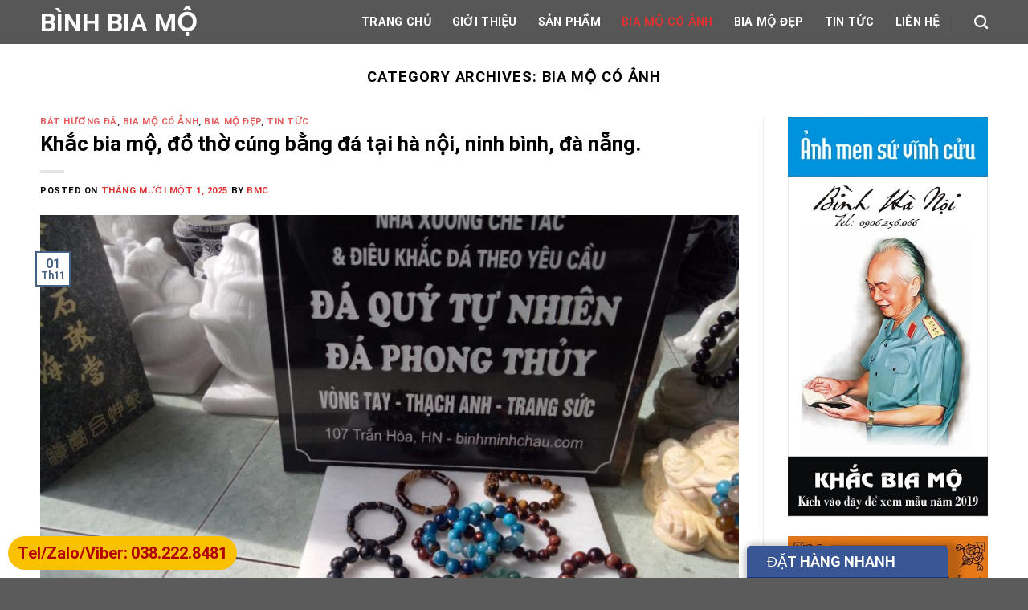

--- FILE ---
content_type: text/html; charset=UTF-8
request_url: https://binhbiamo.com/bia-mo-co-anh
body_size: 29001
content:
<!DOCTYPE html>
<!--[if IE 9 ]> <html lang="vi" class="ie9 loading-site no-js"> <![endif]-->
<!--[if IE 8 ]> <html lang="vi" class="ie8 loading-site no-js"> <![endif]-->
<!--[if (gte IE 9)|!(IE)]><!--><html lang="vi" class="loading-site no-js"> <!--<![endif]-->
<head><meta charset="UTF-8" /><script>if(navigator.userAgent.match(/MSIE|Internet Explorer/i)||navigator.userAgent.match(/Trident\/7\..*?rv:11/i)){var href=document.location.href;if(!href.match(/[?&]nowprocket/)){if(href.indexOf("?")==-1){if(href.indexOf("#")==-1){document.location.href=href+"?nowprocket=1"}else{document.location.href=href.replace("#","?nowprocket=1#")}}else{if(href.indexOf("#")==-1){document.location.href=href+"&nowprocket=1"}else{document.location.href=href.replace("#","&nowprocket=1#")}}}}</script><script>class RocketLazyLoadScripts{constructor(){this.v="1.2.3",this.triggerEvents=["keydown","mousedown","mousemove","touchmove","touchstart","touchend","wheel"],this.userEventHandler=this._triggerListener.bind(this),this.touchStartHandler=this._onTouchStart.bind(this),this.touchMoveHandler=this._onTouchMove.bind(this),this.touchEndHandler=this._onTouchEnd.bind(this),this.clickHandler=this._onClick.bind(this),this.interceptedClicks=[],window.addEventListener("pageshow",t=>{this.persisted=t.persisted}),window.addEventListener("DOMContentLoaded",()=>{this._preconnect3rdParties()}),this.delayedScripts={normal:[],async:[],defer:[]},this.trash=[],this.allJQueries=[]}_addUserInteractionListener(t){if(document.hidden){t._triggerListener();return}this.triggerEvents.forEach(e=>window.addEventListener(e,t.userEventHandler,{passive:!0})),window.addEventListener("touchstart",t.touchStartHandler,{passive:!0}),window.addEventListener("mousedown",t.touchStartHandler),document.addEventListener("visibilitychange",t.userEventHandler)}_removeUserInteractionListener(){this.triggerEvents.forEach(t=>window.removeEventListener(t,this.userEventHandler,{passive:!0})),document.removeEventListener("visibilitychange",this.userEventHandler)}_onTouchStart(t){"HTML"!==t.target.tagName&&(window.addEventListener("touchend",this.touchEndHandler),window.addEventListener("mouseup",this.touchEndHandler),window.addEventListener("touchmove",this.touchMoveHandler,{passive:!0}),window.addEventListener("mousemove",this.touchMoveHandler),t.target.addEventListener("click",this.clickHandler),this._renameDOMAttribute(t.target,"onclick","rocket-onclick"),this._pendingClickStarted())}_onTouchMove(t){window.removeEventListener("touchend",this.touchEndHandler),window.removeEventListener("mouseup",this.touchEndHandler),window.removeEventListener("touchmove",this.touchMoveHandler,{passive:!0}),window.removeEventListener("mousemove",this.touchMoveHandler),t.target.removeEventListener("click",this.clickHandler),this._renameDOMAttribute(t.target,"rocket-onclick","onclick"),this._pendingClickFinished()}_onTouchEnd(t){window.removeEventListener("touchend",this.touchEndHandler),window.removeEventListener("mouseup",this.touchEndHandler),window.removeEventListener("touchmove",this.touchMoveHandler,{passive:!0}),window.removeEventListener("mousemove",this.touchMoveHandler)}_onClick(t){t.target.removeEventListener("click",this.clickHandler),this._renameDOMAttribute(t.target,"rocket-onclick","onclick"),this.interceptedClicks.push(t),t.preventDefault(),t.stopPropagation(),t.stopImmediatePropagation(),this._pendingClickFinished()}_replayClicks(){window.removeEventListener("touchstart",this.touchStartHandler,{passive:!0}),window.removeEventListener("mousedown",this.touchStartHandler),this.interceptedClicks.forEach(t=>{t.target.dispatchEvent(new MouseEvent("click",{view:t.view,bubbles:!0,cancelable:!0}))})}_waitForPendingClicks(){return new Promise(t=>{this._isClickPending?this._pendingClickFinished=t:t()})}_pendingClickStarted(){this._isClickPending=!0}_pendingClickFinished(){this._isClickPending=!1}_renameDOMAttribute(t,e,r){t.hasAttribute&&t.hasAttribute(e)&&(event.target.setAttribute(r,event.target.getAttribute(e)),event.target.removeAttribute(e))}_triggerListener(){this._removeUserInteractionListener(this),"loading"===document.readyState?document.addEventListener("DOMContentLoaded",this._loadEverythingNow.bind(this)):this._loadEverythingNow()}_preconnect3rdParties(){let t=[];document.querySelectorAll("script[type=rocketlazyloadscript]").forEach(e=>{if(e.hasAttribute("src")){let r=new URL(e.src).origin;r!==location.origin&&t.push({src:r,crossOrigin:e.crossOrigin||"module"===e.getAttribute("data-rocket-type")})}}),t=[...new Map(t.map(t=>[JSON.stringify(t),t])).values()],this._batchInjectResourceHints(t,"preconnect")}async _loadEverythingNow(){this.lastBreath=Date.now(),this._delayEventListeners(this),this._delayJQueryReady(this),this._handleDocumentWrite(),this._registerAllDelayedScripts(),this._preloadAllScripts(),await this._loadScriptsFromList(this.delayedScripts.normal),await this._loadScriptsFromList(this.delayedScripts.defer),await this._loadScriptsFromList(this.delayedScripts.async);try{await this._triggerDOMContentLoaded(),await this._triggerWindowLoad()}catch(t){console.error(t)}window.dispatchEvent(new Event("rocket-allScriptsLoaded")),this._waitForPendingClicks().then(()=>{this._replayClicks()}),this._emptyTrash()}_registerAllDelayedScripts(){document.querySelectorAll("script[type=rocketlazyloadscript]").forEach(t=>{t.hasAttribute("data-rocket-src")?t.hasAttribute("async")&&!1!==t.async?this.delayedScripts.async.push(t):t.hasAttribute("defer")&&!1!==t.defer||"module"===t.getAttribute("data-rocket-type")?this.delayedScripts.defer.push(t):this.delayedScripts.normal.push(t):this.delayedScripts.normal.push(t)})}async _transformScript(t){return new Promise((await this._littleBreath(),navigator.userAgent.indexOf("Firefox/")>0||""===navigator.vendor)?e=>{let r=document.createElement("script");[...t.attributes].forEach(t=>{let e=t.nodeName;"type"!==e&&("data-rocket-type"===e&&(e="type"),"data-rocket-src"===e&&(e="src"),r.setAttribute(e,t.nodeValue))}),t.text&&(r.text=t.text),r.hasAttribute("src")?(r.addEventListener("load",e),r.addEventListener("error",e)):(r.text=t.text,e());try{t.parentNode.replaceChild(r,t)}catch(i){e()}}:async e=>{function r(){t.setAttribute("data-rocket-status","failed"),e()}try{let i=t.getAttribute("data-rocket-type"),n=t.getAttribute("data-rocket-src");t.text,i?(t.type=i,t.removeAttribute("data-rocket-type")):t.removeAttribute("type"),t.addEventListener("load",function r(){t.setAttribute("data-rocket-status","executed"),e()}),t.addEventListener("error",r),n?(t.removeAttribute("data-rocket-src"),t.src=n):t.src="data:text/javascript;base64,"+window.btoa(unescape(encodeURIComponent(t.text)))}catch(s){r()}})}async _loadScriptsFromList(t){let e=t.shift();return e&&e.isConnected?(await this._transformScript(e),this._loadScriptsFromList(t)):Promise.resolve()}_preloadAllScripts(){this._batchInjectResourceHints([...this.delayedScripts.normal,...this.delayedScripts.defer,...this.delayedScripts.async],"preload")}_batchInjectResourceHints(t,e){var r=document.createDocumentFragment();t.forEach(t=>{let i=t.getAttribute&&t.getAttribute("data-rocket-src")||t.src;if(i){let n=document.createElement("link");n.href=i,n.rel=e,"preconnect"!==e&&(n.as="script"),t.getAttribute&&"module"===t.getAttribute("data-rocket-type")&&(n.crossOrigin=!0),t.crossOrigin&&(n.crossOrigin=t.crossOrigin),t.integrity&&(n.integrity=t.integrity),r.appendChild(n),this.trash.push(n)}}),document.head.appendChild(r)}_delayEventListeners(t){let e={};function r(t,r){!function t(r){!e[r]&&(e[r]={originalFunctions:{add:r.addEventListener,remove:r.removeEventListener},eventsToRewrite:[]},r.addEventListener=function(){arguments[0]=i(arguments[0]),e[r].originalFunctions.add.apply(r,arguments)},r.removeEventListener=function(){arguments[0]=i(arguments[0]),e[r].originalFunctions.remove.apply(r,arguments)});function i(t){return e[r].eventsToRewrite.indexOf(t)>=0?"rocket-"+t:t}}(t),e[t].eventsToRewrite.push(r)}function i(t,e){let r=t[e];Object.defineProperty(t,e,{get:()=>r||function(){},set(i){t["rocket"+e]=r=i}})}r(document,"DOMContentLoaded"),r(window,"DOMContentLoaded"),r(window,"load"),r(window,"pageshow"),r(document,"readystatechange"),i(document,"onreadystatechange"),i(window,"onload"),i(window,"onpageshow")}_delayJQueryReady(t){let e;function r(r){if(r&&r.fn&&!t.allJQueries.includes(r)){r.fn.ready=r.fn.init.prototype.ready=function(e){return t.domReadyFired?e.bind(document)(r):document.addEventListener("rocket-DOMContentLoaded",()=>e.bind(document)(r)),r([])};let i=r.fn.on;r.fn.on=r.fn.init.prototype.on=function(){if(this[0]===window){function t(t){return t.split(" ").map(t=>"load"===t||0===t.indexOf("load.")?"rocket-jquery-load":t).join(" ")}"string"==typeof arguments[0]||arguments[0]instanceof String?arguments[0]=t(arguments[0]):"object"==typeof arguments[0]&&Object.keys(arguments[0]).forEach(e=>{let r=arguments[0][e];delete arguments[0][e],arguments[0][t(e)]=r})}return i.apply(this,arguments),this},t.allJQueries.push(r)}e=r}r(window.jQuery),Object.defineProperty(window,"jQuery",{get:()=>e,set(t){r(t)}})}async _triggerDOMContentLoaded(){this.domReadyFired=!0,await this._littleBreath(),document.dispatchEvent(new Event("rocket-DOMContentLoaded")),await this._littleBreath(),window.dispatchEvent(new Event("rocket-DOMContentLoaded")),await this._littleBreath(),document.dispatchEvent(new Event("rocket-readystatechange")),await this._littleBreath(),document.rocketonreadystatechange&&document.rocketonreadystatechange()}async _triggerWindowLoad(){await this._littleBreath(),window.dispatchEvent(new Event("rocket-load")),await this._littleBreath(),window.rocketonload&&window.rocketonload(),await this._littleBreath(),this.allJQueries.forEach(t=>t(window).trigger("rocket-jquery-load")),await this._littleBreath();let t=new Event("rocket-pageshow");t.persisted=this.persisted,window.dispatchEvent(t),await this._littleBreath(),window.rocketonpageshow&&window.rocketonpageshow({persisted:this.persisted})}_handleDocumentWrite(){let t=new Map;document.write=document.writeln=function(e){let r=document.currentScript;r||console.error("WPRocket unable to document.write this: "+e);let i=document.createRange(),n=r.parentElement,s=t.get(r);void 0===s&&(s=r.nextSibling,t.set(r,s));let a=document.createDocumentFragment();i.setStart(a,0),a.appendChild(i.createContextualFragment(e)),n.insertBefore(a,s)}}async _littleBreath(){Date.now()-this.lastBreath>45&&(await this._requestAnimFrame(),this.lastBreath=Date.now())}async _requestAnimFrame(){return document.hidden?new Promise(t=>setTimeout(t)):new Promise(t=>requestAnimationFrame(t))}_emptyTrash(){this.trash.forEach(t=>t.remove())}static run(){let t=new RocketLazyLoadScripts;t._addUserInteractionListener(t)}}RocketLazyLoadScripts.run();</script>
<!-- Google Tag Manager -->
<script type="rocketlazyloadscript">(function(w,d,s,l,i){w[l]=w[l]||[];w[l].push({'gtm.start':
new Date().getTime(),event:'gtm.js'});var f=d.getElementsByTagName(s)[0],
j=d.createElement(s),dl=l!='dataLayer'?'&l='+l:'';j.async=true;j.src=
'https://www.googletagmanager.com/gtm.js?id='+i+dl;f.parentNode.insertBefore(j,f);
})(window,document,'script','dataLayer','GTM-MJG396R');</script>
<!-- End Google Tag Manager -->
	
	<meta name="viewport" content="width=device-width, initial-scale=1.0, maximum-scale=1.0, user-scalable=no" />

	<link rel="profile" href="https://gmpg.org/xfn/11" />
	<link rel="pingback" href="https://binhbiamo.com/xmlrpc.php" />

	<script type="rocketlazyloadscript">(function(html){html.className = html.className.replace(/\bno-js\b/,'js')})(document.documentElement);</script>
<meta name='robots' content='index, follow, max-image-preview:large, max-snippet:-1, max-video-preview:-1' />
	<style>img:is([sizes="auto" i], [sizes^="auto," i]) { contain-intrinsic-size: 3000px 1500px }</style>
	<meta name="viewport" content="width=device-width, initial-scale=1" />
	<!-- This site is optimized with the Yoast SEO plugin v25.6 - https://yoast.com/wordpress/plugins/seo/ -->
	<title>Bia mộ có ảnh - Bình Bia Mộ</title><link rel="stylesheet" href="https://binhbiamo.com/wp-content/cache/min/1/845b03a21fcf2a088e115fe0d4fbd2bf.css" media="all" data-minify="1" />
	<link rel="canonical" href="https://binhbiamo.com/bia-mo-co-anh" />
	<link rel="next" href="https://binhbiamo.com/bia-mo-co-anh/page/2" />
	<meta property="og:locale" content="vi_VN" />
	<meta property="og:type" content="article" />
	<meta property="og:title" content="Bia mộ có ảnh - Bình Bia Mộ" />
	<meta property="og:url" content="https://binhbiamo.com/bia-mo-co-anh" />
	<meta property="og:site_name" content="Bình Bia Mộ" />
	<meta name="twitter:card" content="summary_large_image" />
	<script type="application/ld+json" class="yoast-schema-graph">{"@context":"https://schema.org","@graph":[{"@type":"CollectionPage","@id":"https://binhbiamo.com/bia-mo-co-anh","url":"https://binhbiamo.com/bia-mo-co-anh","name":"Bia mộ có ảnh - Bình Bia Mộ","isPartOf":{"@id":"https://binhbiamo.com/#website"},"primaryImageOfPage":{"@id":"https://binhbiamo.com/bia-mo-co-anh#primaryimage"},"image":{"@id":"https://binhbiamo.com/bia-mo-co-anh#primaryimage"},"thumbnailUrl":"https://binhbiamo.com/wp-content/uploads/2025/08/5ecb82874455a70bfe44-800x600-1.jpg","inLanguage":"vi"},{"@type":"ImageObject","inLanguage":"vi","@id":"https://binhbiamo.com/bia-mo-co-anh#primaryimage","url":"https://binhbiamo.com/wp-content/uploads/2025/08/5ecb82874455a70bfe44-800x600-1.jpg","contentUrl":"https://binhbiamo.com/wp-content/uploads/2025/08/5ecb82874455a70bfe44-800x600-1.jpg","width":800,"height":600,"caption":"Xưởng khắc bia mộ hà nội: 0987.135.472"},{"@type":"WebSite","@id":"https://binhbiamo.com/#website","url":"https://binhbiamo.com/","name":"Bình Bia Mộ","description":"Thương hiệu số 1 Hà Nội","potentialAction":[{"@type":"SearchAction","target":{"@type":"EntryPoint","urlTemplate":"https://binhbiamo.com/?s={search_term_string}"},"query-input":{"@type":"PropertyValueSpecification","valueRequired":true,"valueName":"search_term_string"}}],"inLanguage":"vi"}]}</script>
	<!-- / Yoast SEO plugin. -->


<style id='classic-theme-styles-inline-css' type='text/css'>
/*! This file is auto-generated */
.wp-block-button__link{color:#fff;background-color:#32373c;border-radius:9999px;box-shadow:none;text-decoration:none;padding:calc(.667em + 2px) calc(1.333em + 2px);font-size:1.125em}.wp-block-file__button{background:#32373c;color:#fff;text-decoration:none}
</style>

<style id='woocommerce-inline-inline-css' type='text/css'>
.woocommerce form .form-row .required { visibility: visible; }
</style>


<style id='flatsome-main-inline-css' type='text/css'>
@font-face {
				font-family: "fl-icons";
				font-display: block;
				src: url(https://binhbiamo.com/wp-content/themes/flatsome/assets/css/icons/fl-icons.eot?v=3.17.7);
				src:
					url(https://binhbiamo.com/wp-content/themes/flatsome/assets/css/icons/fl-icons.eot#iefix?v=3.17.7) format("embedded-opentype"),
					url(https://binhbiamo.com/wp-content/themes/flatsome/assets/css/icons/fl-icons.woff2?v=3.17.7) format("woff2"),
					url(https://binhbiamo.com/wp-content/themes/flatsome/assets/css/icons/fl-icons.ttf?v=3.17.7) format("truetype"),
					url(https://binhbiamo.com/wp-content/themes/flatsome/assets/css/icons/fl-icons.woff?v=3.17.7) format("woff"),
					url(https://binhbiamo.com/wp-content/themes/flatsome/assets/css/icons/fl-icons.svg?v=3.17.7#fl-icons) format("svg");
			}
</style>


<script type="rocketlazyloadscript" data-minify="1" data-rocket-type="text/javascript" data-rocket-src="https://binhbiamo.com/wp-content/cache/min/1/wp-includes/js/jquery/jquery.js?ver=1764519844" id="jquery-js"></script>
<script type="rocketlazyloadscript" data-rocket-type="text/javascript" data-rocket-src="https://binhbiamo.com/wp-content/plugins/woocommerce/assets/js/jquery-blockui/jquery.blockUI.min.js?ver=2.7.0-wc.10.0.4" id="jquery-blockui-js" data-wp-strategy="defer"></script>
<script type="text/javascript" id="wc-add-to-cart-js-extra">
/* <![CDATA[ */
var wc_add_to_cart_params = {"ajax_url":"\/wp-admin\/admin-ajax.php","wc_ajax_url":"\/?wc-ajax=%%endpoint%%","i18n_view_cart":"Xem gi\u1ecf h\u00e0ng","cart_url":"https:\/\/binhbiamo.com\/gio-hang","is_cart":"","cart_redirect_after_add":"no"};
/* ]]> */
</script>
<script type="rocketlazyloadscript" data-rocket-type="text/javascript" data-rocket-src="https://binhbiamo.com/wp-content/plugins/woocommerce/assets/js/frontend/add-to-cart.min.js?ver=10.0.4" id="wc-add-to-cart-js" defer="defer" data-wp-strategy="defer"></script>
<script type="rocketlazyloadscript" data-rocket-type="text/javascript" data-rocket-src="https://binhbiamo.com/wp-content/plugins/woocommerce/assets/js/js-cookie/js.cookie.min.js?ver=2.1.4-wc.10.0.4" id="js-cookie-js" data-wp-strategy="defer"></script>
<link rel="https://api.w.org/" href="https://binhbiamo.com/wp-json/" /><link rel="alternate" title="JSON" type="application/json" href="https://binhbiamo.com/wp-json/wp/v2/categories/83" /><style>.bg{opacity: 0; transition: opacity 1s; -webkit-transition: opacity 1s;} .bg-loaded{opacity: 1;}</style>	<noscript><style>.woocommerce-product-gallery{ opacity: 1 !important; }</style></noscript>
	<style class='wp-fonts-local' type='text/css'>
@font-face{font-family:Inter;font-style:normal;font-weight:300 900;font-display:fallback;src:url('https://binhbiamo.com/wp-content/plugins/woocommerce/assets/fonts/Inter-VariableFont_slnt,wght.woff2') format('woff2');font-stretch:normal;}
@font-face{font-family:Cardo;font-style:normal;font-weight:400;font-display:fallback;src:url('https://binhbiamo.com/wp-content/plugins/woocommerce/assets/fonts/cardo_normal_400.woff2') format('woff2');}
</style>
<style id="custom-css" type="text/css">:root {--primary-color: ;}.container-width, .full-width .ubermenu-nav, .container, .row{max-width: 1210px}.row.row-collapse{max-width: 1180px}.row.row-small{max-width: 1202.5px}.row.row-large{max-width: 1240px}.header-main{height: 55px}#logo img{max-height: 55px}#logo{width:200px;}.header-bottom{min-height: 55px}.header-top{min-height: 30px}.transparent .header-main{height: 69px}.transparent #logo img{max-height: 69px}.has-transparent + .page-title:first-of-type,.has-transparent + #main > .page-title,.has-transparent + #main > div > .page-title,.has-transparent + #main .page-header-wrapper:first-of-type .page-title{padding-top: 69px;}.transparent .header-wrapper{background-color: rgba(0,0,0,0.69)!important;}.transparent .top-divider{display: none;}.header.show-on-scroll,.stuck .header-main{height:61px!important}.stuck #logo img{max-height: 61px!important}.header-bg-color {background-color: rgba(0,0,0,0.66)}.header-bottom {background-color: #f1f1f1}.header-main .nav > li > a{line-height: 16px }.stuck .header-main .nav > li > a{line-height: 50px }@media (max-width: 549px) {.header-main{height: 70px}#logo img{max-height: 70px}}body{color: #000000}h1,h2,h3,h4,h5,h6,.heading-font{color: #000000;}body{font-family: Roboto, sans-serif;}body {font-weight: 400;font-style: normal;}.nav > li > a {font-family: Roboto, sans-serif;}.mobile-sidebar-levels-2 .nav > li > ul > li > a {font-family: Roboto, sans-serif;}.nav > li > a,.mobile-sidebar-levels-2 .nav > li > ul > li > a {font-weight: 700;font-style: normal;}h1,h2,h3,h4,h5,h6,.heading-font, .off-canvas-center .nav-sidebar.nav-vertical > li > a{font-family: Roboto, sans-serif;}h1,h2,h3,h4,h5,h6,.heading-font,.banner h1,.banner h2 {font-weight: 700;font-style: normal;}.alt-font{font-family: Roboto, sans-serif;}.alt-font {font-weight: 400!important;font-style: normal!important;}.header:not(.transparent) .header-nav-main.nav > li > a {color: #ffffff;}.header:not(.transparent) .header-nav-main.nav > li > a:hover,.header:not(.transparent) .header-nav-main.nav > li.active > a,.header:not(.transparent) .header-nav-main.nav > li.current > a,.header:not(.transparent) .header-nav-main.nav > li > a.active,.header:not(.transparent) .header-nav-main.nav > li > a.current{color: #dd3333;}.header-nav-main.nav-line-bottom > li > a:before,.header-nav-main.nav-line-grow > li > a:before,.header-nav-main.nav-line > li > a:before,.header-nav-main.nav-box > li > a:hover,.header-nav-main.nav-box > li.active > a,.header-nav-main.nav-pills > li > a:hover,.header-nav-main.nav-pills > li.active > a{color:#FFF!important;background-color: #dd3333;}a{color: #dd3333;}a:hover{color: #9f0303;}.tagcloud a:hover{border-color: #9f0303;background-color: #9f0303;}@media screen and (min-width: 550px){.products .box-vertical .box-image{min-width: 300px!important;width: 300px!important;}}.nav-vertical-fly-out > li + li {border-top-width: 1px; border-top-style: solid;}.label-new.menu-item > a:after{content:"New";}.label-hot.menu-item > a:after{content:"Hot";}.label-sale.menu-item > a:after{content:"Sale";}.label-popular.menu-item > a:after{content:"Popular";}</style><style id="kirki-inline-styles">/* cyrillic-ext */
@font-face {
  font-family: 'Roboto';
  font-style: normal;
  font-weight: 400;
  font-stretch: normal;
  font-display: swap;
  src: url(https://binhbiamo.com/wp-content/fonts/roboto/font) format('woff');
  unicode-range: U+0460-052F, U+1C80-1C8A, U+20B4, U+2DE0-2DFF, U+A640-A69F, U+FE2E-FE2F;
}
/* cyrillic */
@font-face {
  font-family: 'Roboto';
  font-style: normal;
  font-weight: 400;
  font-stretch: normal;
  font-display: swap;
  src: url(https://binhbiamo.com/wp-content/fonts/roboto/font) format('woff');
  unicode-range: U+0301, U+0400-045F, U+0490-0491, U+04B0-04B1, U+2116;
}
/* greek-ext */
@font-face {
  font-family: 'Roboto';
  font-style: normal;
  font-weight: 400;
  font-stretch: normal;
  font-display: swap;
  src: url(https://binhbiamo.com/wp-content/fonts/roboto/font) format('woff');
  unicode-range: U+1F00-1FFF;
}
/* greek */
@font-face {
  font-family: 'Roboto';
  font-style: normal;
  font-weight: 400;
  font-stretch: normal;
  font-display: swap;
  src: url(https://binhbiamo.com/wp-content/fonts/roboto/font) format('woff');
  unicode-range: U+0370-0377, U+037A-037F, U+0384-038A, U+038C, U+038E-03A1, U+03A3-03FF;
}
/* math */
@font-face {
  font-family: 'Roboto';
  font-style: normal;
  font-weight: 400;
  font-stretch: normal;
  font-display: swap;
  src: url(https://binhbiamo.com/wp-content/fonts/roboto/font) format('woff');
  unicode-range: U+0302-0303, U+0305, U+0307-0308, U+0310, U+0312, U+0315, U+031A, U+0326-0327, U+032C, U+032F-0330, U+0332-0333, U+0338, U+033A, U+0346, U+034D, U+0391-03A1, U+03A3-03A9, U+03B1-03C9, U+03D1, U+03D5-03D6, U+03F0-03F1, U+03F4-03F5, U+2016-2017, U+2034-2038, U+203C, U+2040, U+2043, U+2047, U+2050, U+2057, U+205F, U+2070-2071, U+2074-208E, U+2090-209C, U+20D0-20DC, U+20E1, U+20E5-20EF, U+2100-2112, U+2114-2115, U+2117-2121, U+2123-214F, U+2190, U+2192, U+2194-21AE, U+21B0-21E5, U+21F1-21F2, U+21F4-2211, U+2213-2214, U+2216-22FF, U+2308-230B, U+2310, U+2319, U+231C-2321, U+2336-237A, U+237C, U+2395, U+239B-23B7, U+23D0, U+23DC-23E1, U+2474-2475, U+25AF, U+25B3, U+25B7, U+25BD, U+25C1, U+25CA, U+25CC, U+25FB, U+266D-266F, U+27C0-27FF, U+2900-2AFF, U+2B0E-2B11, U+2B30-2B4C, U+2BFE, U+3030, U+FF5B, U+FF5D, U+1D400-1D7FF, U+1EE00-1EEFF;
}
/* symbols */
@font-face {
  font-family: 'Roboto';
  font-style: normal;
  font-weight: 400;
  font-stretch: normal;
  font-display: swap;
  src: url(https://binhbiamo.com/wp-content/fonts/roboto/font) format('woff');
  unicode-range: U+0001-000C, U+000E-001F, U+007F-009F, U+20DD-20E0, U+20E2-20E4, U+2150-218F, U+2190, U+2192, U+2194-2199, U+21AF, U+21E6-21F0, U+21F3, U+2218-2219, U+2299, U+22C4-22C6, U+2300-243F, U+2440-244A, U+2460-24FF, U+25A0-27BF, U+2800-28FF, U+2921-2922, U+2981, U+29BF, U+29EB, U+2B00-2BFF, U+4DC0-4DFF, U+FFF9-FFFB, U+10140-1018E, U+10190-1019C, U+101A0, U+101D0-101FD, U+102E0-102FB, U+10E60-10E7E, U+1D2C0-1D2D3, U+1D2E0-1D37F, U+1F000-1F0FF, U+1F100-1F1AD, U+1F1E6-1F1FF, U+1F30D-1F30F, U+1F315, U+1F31C, U+1F31E, U+1F320-1F32C, U+1F336, U+1F378, U+1F37D, U+1F382, U+1F393-1F39F, U+1F3A7-1F3A8, U+1F3AC-1F3AF, U+1F3C2, U+1F3C4-1F3C6, U+1F3CA-1F3CE, U+1F3D4-1F3E0, U+1F3ED, U+1F3F1-1F3F3, U+1F3F5-1F3F7, U+1F408, U+1F415, U+1F41F, U+1F426, U+1F43F, U+1F441-1F442, U+1F444, U+1F446-1F449, U+1F44C-1F44E, U+1F453, U+1F46A, U+1F47D, U+1F4A3, U+1F4B0, U+1F4B3, U+1F4B9, U+1F4BB, U+1F4BF, U+1F4C8-1F4CB, U+1F4D6, U+1F4DA, U+1F4DF, U+1F4E3-1F4E6, U+1F4EA-1F4ED, U+1F4F7, U+1F4F9-1F4FB, U+1F4FD-1F4FE, U+1F503, U+1F507-1F50B, U+1F50D, U+1F512-1F513, U+1F53E-1F54A, U+1F54F-1F5FA, U+1F610, U+1F650-1F67F, U+1F687, U+1F68D, U+1F691, U+1F694, U+1F698, U+1F6AD, U+1F6B2, U+1F6B9-1F6BA, U+1F6BC, U+1F6C6-1F6CF, U+1F6D3-1F6D7, U+1F6E0-1F6EA, U+1F6F0-1F6F3, U+1F6F7-1F6FC, U+1F700-1F7FF, U+1F800-1F80B, U+1F810-1F847, U+1F850-1F859, U+1F860-1F887, U+1F890-1F8AD, U+1F8B0-1F8BB, U+1F8C0-1F8C1, U+1F900-1F90B, U+1F93B, U+1F946, U+1F984, U+1F996, U+1F9E9, U+1FA00-1FA6F, U+1FA70-1FA7C, U+1FA80-1FA89, U+1FA8F-1FAC6, U+1FACE-1FADC, U+1FADF-1FAE9, U+1FAF0-1FAF8, U+1FB00-1FBFF;
}
/* vietnamese */
@font-face {
  font-family: 'Roboto';
  font-style: normal;
  font-weight: 400;
  font-stretch: normal;
  font-display: swap;
  src: url(https://binhbiamo.com/wp-content/fonts/roboto/font) format('woff');
  unicode-range: U+0102-0103, U+0110-0111, U+0128-0129, U+0168-0169, U+01A0-01A1, U+01AF-01B0, U+0300-0301, U+0303-0304, U+0308-0309, U+0323, U+0329, U+1EA0-1EF9, U+20AB;
}
/* latin-ext */
@font-face {
  font-family: 'Roboto';
  font-style: normal;
  font-weight: 400;
  font-stretch: normal;
  font-display: swap;
  src: url(https://binhbiamo.com/wp-content/fonts/roboto/font) format('woff');
  unicode-range: U+0100-02BA, U+02BD-02C5, U+02C7-02CC, U+02CE-02D7, U+02DD-02FF, U+0304, U+0308, U+0329, U+1D00-1DBF, U+1E00-1E9F, U+1EF2-1EFF, U+2020, U+20A0-20AB, U+20AD-20C0, U+2113, U+2C60-2C7F, U+A720-A7FF;
}
/* latin */
@font-face {
  font-family: 'Roboto';
  font-style: normal;
  font-weight: 400;
  font-stretch: normal;
  font-display: swap;
  src: url(https://binhbiamo.com/wp-content/fonts/roboto/font) format('woff');
  unicode-range: U+0000-00FF, U+0131, U+0152-0153, U+02BB-02BC, U+02C6, U+02DA, U+02DC, U+0304, U+0308, U+0329, U+2000-206F, U+20AC, U+2122, U+2191, U+2193, U+2212, U+2215, U+FEFF, U+FFFD;
}
/* cyrillic-ext */
@font-face {
  font-family: 'Roboto';
  font-style: normal;
  font-weight: 700;
  font-stretch: normal;
  font-display: swap;
  src: url(https://binhbiamo.com/wp-content/fonts/roboto/font) format('woff');
  unicode-range: U+0460-052F, U+1C80-1C8A, U+20B4, U+2DE0-2DFF, U+A640-A69F, U+FE2E-FE2F;
}
/* cyrillic */
@font-face {
  font-family: 'Roboto';
  font-style: normal;
  font-weight: 700;
  font-stretch: normal;
  font-display: swap;
  src: url(https://binhbiamo.com/wp-content/fonts/roboto/font) format('woff');
  unicode-range: U+0301, U+0400-045F, U+0490-0491, U+04B0-04B1, U+2116;
}
/* greek-ext */
@font-face {
  font-family: 'Roboto';
  font-style: normal;
  font-weight: 700;
  font-stretch: normal;
  font-display: swap;
  src: url(https://binhbiamo.com/wp-content/fonts/roboto/font) format('woff');
  unicode-range: U+1F00-1FFF;
}
/* greek */
@font-face {
  font-family: 'Roboto';
  font-style: normal;
  font-weight: 700;
  font-stretch: normal;
  font-display: swap;
  src: url(https://binhbiamo.com/wp-content/fonts/roboto/font) format('woff');
  unicode-range: U+0370-0377, U+037A-037F, U+0384-038A, U+038C, U+038E-03A1, U+03A3-03FF;
}
/* math */
@font-face {
  font-family: 'Roboto';
  font-style: normal;
  font-weight: 700;
  font-stretch: normal;
  font-display: swap;
  src: url(https://binhbiamo.com/wp-content/fonts/roboto/font) format('woff');
  unicode-range: U+0302-0303, U+0305, U+0307-0308, U+0310, U+0312, U+0315, U+031A, U+0326-0327, U+032C, U+032F-0330, U+0332-0333, U+0338, U+033A, U+0346, U+034D, U+0391-03A1, U+03A3-03A9, U+03B1-03C9, U+03D1, U+03D5-03D6, U+03F0-03F1, U+03F4-03F5, U+2016-2017, U+2034-2038, U+203C, U+2040, U+2043, U+2047, U+2050, U+2057, U+205F, U+2070-2071, U+2074-208E, U+2090-209C, U+20D0-20DC, U+20E1, U+20E5-20EF, U+2100-2112, U+2114-2115, U+2117-2121, U+2123-214F, U+2190, U+2192, U+2194-21AE, U+21B0-21E5, U+21F1-21F2, U+21F4-2211, U+2213-2214, U+2216-22FF, U+2308-230B, U+2310, U+2319, U+231C-2321, U+2336-237A, U+237C, U+2395, U+239B-23B7, U+23D0, U+23DC-23E1, U+2474-2475, U+25AF, U+25B3, U+25B7, U+25BD, U+25C1, U+25CA, U+25CC, U+25FB, U+266D-266F, U+27C0-27FF, U+2900-2AFF, U+2B0E-2B11, U+2B30-2B4C, U+2BFE, U+3030, U+FF5B, U+FF5D, U+1D400-1D7FF, U+1EE00-1EEFF;
}
/* symbols */
@font-face {
  font-family: 'Roboto';
  font-style: normal;
  font-weight: 700;
  font-stretch: normal;
  font-display: swap;
  src: url(https://binhbiamo.com/wp-content/fonts/roboto/font) format('woff');
  unicode-range: U+0001-000C, U+000E-001F, U+007F-009F, U+20DD-20E0, U+20E2-20E4, U+2150-218F, U+2190, U+2192, U+2194-2199, U+21AF, U+21E6-21F0, U+21F3, U+2218-2219, U+2299, U+22C4-22C6, U+2300-243F, U+2440-244A, U+2460-24FF, U+25A0-27BF, U+2800-28FF, U+2921-2922, U+2981, U+29BF, U+29EB, U+2B00-2BFF, U+4DC0-4DFF, U+FFF9-FFFB, U+10140-1018E, U+10190-1019C, U+101A0, U+101D0-101FD, U+102E0-102FB, U+10E60-10E7E, U+1D2C0-1D2D3, U+1D2E0-1D37F, U+1F000-1F0FF, U+1F100-1F1AD, U+1F1E6-1F1FF, U+1F30D-1F30F, U+1F315, U+1F31C, U+1F31E, U+1F320-1F32C, U+1F336, U+1F378, U+1F37D, U+1F382, U+1F393-1F39F, U+1F3A7-1F3A8, U+1F3AC-1F3AF, U+1F3C2, U+1F3C4-1F3C6, U+1F3CA-1F3CE, U+1F3D4-1F3E0, U+1F3ED, U+1F3F1-1F3F3, U+1F3F5-1F3F7, U+1F408, U+1F415, U+1F41F, U+1F426, U+1F43F, U+1F441-1F442, U+1F444, U+1F446-1F449, U+1F44C-1F44E, U+1F453, U+1F46A, U+1F47D, U+1F4A3, U+1F4B0, U+1F4B3, U+1F4B9, U+1F4BB, U+1F4BF, U+1F4C8-1F4CB, U+1F4D6, U+1F4DA, U+1F4DF, U+1F4E3-1F4E6, U+1F4EA-1F4ED, U+1F4F7, U+1F4F9-1F4FB, U+1F4FD-1F4FE, U+1F503, U+1F507-1F50B, U+1F50D, U+1F512-1F513, U+1F53E-1F54A, U+1F54F-1F5FA, U+1F610, U+1F650-1F67F, U+1F687, U+1F68D, U+1F691, U+1F694, U+1F698, U+1F6AD, U+1F6B2, U+1F6B9-1F6BA, U+1F6BC, U+1F6C6-1F6CF, U+1F6D3-1F6D7, U+1F6E0-1F6EA, U+1F6F0-1F6F3, U+1F6F7-1F6FC, U+1F700-1F7FF, U+1F800-1F80B, U+1F810-1F847, U+1F850-1F859, U+1F860-1F887, U+1F890-1F8AD, U+1F8B0-1F8BB, U+1F8C0-1F8C1, U+1F900-1F90B, U+1F93B, U+1F946, U+1F984, U+1F996, U+1F9E9, U+1FA00-1FA6F, U+1FA70-1FA7C, U+1FA80-1FA89, U+1FA8F-1FAC6, U+1FACE-1FADC, U+1FADF-1FAE9, U+1FAF0-1FAF8, U+1FB00-1FBFF;
}
/* vietnamese */
@font-face {
  font-family: 'Roboto';
  font-style: normal;
  font-weight: 700;
  font-stretch: normal;
  font-display: swap;
  src: url(https://binhbiamo.com/wp-content/fonts/roboto/font) format('woff');
  unicode-range: U+0102-0103, U+0110-0111, U+0128-0129, U+0168-0169, U+01A0-01A1, U+01AF-01B0, U+0300-0301, U+0303-0304, U+0308-0309, U+0323, U+0329, U+1EA0-1EF9, U+20AB;
}
/* latin-ext */
@font-face {
  font-family: 'Roboto';
  font-style: normal;
  font-weight: 700;
  font-stretch: normal;
  font-display: swap;
  src: url(https://binhbiamo.com/wp-content/fonts/roboto/font) format('woff');
  unicode-range: U+0100-02BA, U+02BD-02C5, U+02C7-02CC, U+02CE-02D7, U+02DD-02FF, U+0304, U+0308, U+0329, U+1D00-1DBF, U+1E00-1E9F, U+1EF2-1EFF, U+2020, U+20A0-20AB, U+20AD-20C0, U+2113, U+2C60-2C7F, U+A720-A7FF;
}
/* latin */
@font-face {
  font-family: 'Roboto';
  font-style: normal;
  font-weight: 700;
  font-stretch: normal;
  font-display: swap;
  src: url(https://binhbiamo.com/wp-content/fonts/roboto/font) format('woff');
  unicode-range: U+0000-00FF, U+0131, U+0152-0153, U+02BB-02BC, U+02C6, U+02DA, U+02DC, U+0304, U+0308, U+0329, U+2000-206F, U+20AC, U+2122, U+2191, U+2193, U+2212, U+2215, U+FEFF, U+FFFD;
}</style></head>

<body class="archive category category-bia-mo-co-anh category-83 wp-theme-flatsome wp-child-theme-binhbiamo theme-flatsome woocommerce-no-js lightbox nav-dropdown-has-arrow nav-dropdown-has-shadow nav-dropdown-has-border">
<!-- Google Tag Manager (noscript) -->
<noscript><iframe src="https://www.googletagmanager.com/ns.html?id=GTM-MJG396R"
height="0" width="0" style="display:none;visibility:hidden"></iframe></noscript>
<!-- End Google Tag Manager (noscript) -->
<a class="skip-link screen-reader-text" href="#main">Skip to content</a>

<div id="wrapper">


<header id="header" class="header has-sticky sticky-jump">
   <div class="header-wrapper">
	<div id="masthead" class="header-main nav-dark">
      <div class="header-inner flex-row container logo-left medium-logo-center" role="navigation">

          <!-- Logo -->
          <div id="logo" class="flex-col logo">
            
<!-- Header logo -->
<a href="https://binhbiamo.com/" title="Bình Bia Mộ - Thương hiệu số 1 Hà Nội" rel="home">
		Bình Bia Mộ</a>
          </div>

          <!-- Mobile Left Elements -->
          <div class="flex-col show-for-medium flex-left">
            <ul class="mobile-nav nav nav-left ">
              <li class="nav-icon has-icon">
  		<a href="#" data-open="#main-menu" data-pos="left" data-bg="main-menu-overlay" data-color="" class="is-small" aria-label="Menu" aria-controls="main-menu" aria-expanded="false">

		  <i class="icon-menu" ></i>
		  		</a>
	</li>
            </ul>
          </div>

          <!-- Left Elements -->
          <div class="flex-col hide-for-medium flex-left
            flex-grow">
            <ul class="header-nav header-nav-main nav nav-left  nav-size-medium nav-spacing-xlarge nav-uppercase" >
                          </ul>
          </div>

          <!-- Right Elements -->
          <div class="flex-col hide-for-medium flex-right">
            <ul class="header-nav header-nav-main nav nav-right  nav-size-medium nav-spacing-xlarge nav-uppercase">
              <li id="menu-item-215" class="section-home menu-item menu-item-type-custom menu-item-object-custom menu-item-home menu-item-215 menu-item-design-default"><a href="https://binhbiamo.com" class="nav-top-link">Trang chủ</a></li>
<li id="menu-item-3072" class="menu-item menu-item-type-post_type menu-item-object-page menu-item-3072 menu-item-design-default"><a href="https://binhbiamo.com/khac-bia-mo-binh-dieu-khac-thuong-hieu-noi-tieng-dat-ha-thanh" class="nav-top-link">Giới thiệu</a></li>
<li id="menu-item-3098" class="menu-item menu-item-type-taxonomy menu-item-object-category menu-item-3098 menu-item-design-default"><a href="https://binhbiamo.com/san-pham" class="nav-top-link">Sản phẩm</a></li>
<li id="menu-item-3141" class="menu-item menu-item-type-taxonomy menu-item-object-category current-menu-item menu-item-3141 active menu-item-design-default"><a href="https://binhbiamo.com/bia-mo-co-anh" aria-current="page" class="nav-top-link">Bia mộ có ảnh</a></li>
<li id="menu-item-3142" class="menu-item menu-item-type-taxonomy menu-item-object-category menu-item-3142 menu-item-design-default"><a href="https://binhbiamo.com/bia-mo-dep" class="nav-top-link">Bia mộ đẹp</a></li>
<li id="menu-item-3140" class="menu-item menu-item-type-taxonomy menu-item-object-category menu-item-3140 menu-item-design-default"><a href="https://binhbiamo.com/tin-tuc" class="nav-top-link">Tin tức</a></li>
<li id="menu-item-3071" class="menu-item menu-item-type-post_type menu-item-object-page menu-item-3071 menu-item-design-default"><a href="https://binhbiamo.com/contact-2" class="nav-top-link">Liên hệ</a></li>
<li class="header-divider"></li><li class="header-search header-search-dropdown has-icon has-dropdown menu-item-has-children">
		<a href="#" aria-label="Tìm kiếm" class="is-small"><i class="icon-search" ></i></a>
		<ul class="nav-dropdown nav-dropdown-default">
	 	<li class="header-search-form search-form html relative has-icon">
	<div class="header-search-form-wrapper">
		<div class="searchform-wrapper ux-search-box relative is-normal"><form role="search" method="get" class="searchform" action="https://binhbiamo.com/">
	<div class="flex-row relative">
						<div class="flex-col flex-grow">
			<label class="screen-reader-text" for="woocommerce-product-search-field-0">Tìm kiếm:</label>
			<input type="search" id="woocommerce-product-search-field-0" class="search-field mb-0" placeholder="Tìm kiếm&hellip;" value="" name="s" />
			<input type="hidden" name="post_type" value="product" />
					</div>
		<div class="flex-col">
			<button type="submit" value="Tìm kiếm" class="ux-search-submit submit-button secondary button  icon mb-0" aria-label="Submit">
				<i class="icon-search" ></i>			</button>
		</div>
	</div>
	<div class="live-search-results text-left z-top"></div>
</form>
</div>	</div>
</li>
	</ul>
</li>
            </ul>
          </div>

          <!-- Mobile Right Elements -->
          <div class="flex-col show-for-medium flex-right">
            <ul class="mobile-nav nav nav-right ">
              <li class="cart-item has-icon">

      <a href="https://binhbiamo.com/gio-hang" class="header-cart-link off-canvas-toggle nav-top-link is-small" data-open="#cart-popup" data-class="off-canvas-cart" title="Giỏ hàng" data-pos="right">
  
    <span class="cart-icon image-icon">
    <strong>0</strong>
  </span>
  </a>


  <!-- Cart Sidebar Popup -->
  <div id="cart-popup" class="mfp-hide widget_shopping_cart">
  <div class="cart-popup-inner inner-padding">
      <div class="cart-popup-title text-center">
          <h4 class="uppercase">Giỏ hàng</h4>
          <div class="is-divider"></div>
      </div>
      <div class="widget_shopping_cart_content">
          

	<p class="woocommerce-mini-cart__empty-message">Chưa có sản phẩm trong giỏ hàng.</p>


      </div>
             <div class="cart-sidebar-content relative"></div>  </div>
  </div>

</li>
            </ul>
          </div>

      </div>

            <div class="container"><div class="top-divider full-width"></div></div>
      </div>

<div class="header-bg-container fill"><div class="header-bg-image fill"></div><div class="header-bg-color fill"></div></div>   </div><!-- header-wrapper-->
</header>


<main id="main" class="">

<div id="content" class="blog-wrapper blog-archive page-wrapper">
		<header class="archive-page-header">
	<div class="row">
	<div class="large-12 text-center col">
	<h1 class="page-title is-large uppercase">
		Category Archives: <span>Bia mộ có ảnh</span>	</h1>
		</div>
	</div>
</header>


<div class="row row-large row-divided ">

	<div class="large-9 col">
		<div id="post-list">


<article id="post-7454" class="post-7454 post type-post status-publish format-standard has-post-thumbnail hentry category-bat-huong-da category-bia-mo-co-anh category-bia-mo-dep category-tin-tuc">
	<div class="article-inner ">
		<header class="entry-header">
	<div class="entry-header-text entry-header-text-top text-left">
		<h6 class="entry-category is-xsmall"><a href="https://binhbiamo.com/bat-huong-da" rel="category tag">Bát hương đá</a>, <a href="https://binhbiamo.com/bia-mo-co-anh" rel="category tag">Bia mộ có ảnh</a>, <a href="https://binhbiamo.com/bia-mo-dep" rel="category tag">Bia mộ đẹp</a>, <a href="https://binhbiamo.com/tin-tuc" rel="category tag">Tin tức</a></h6><h2 class="entry-title"><a href="https://binhbiamo.com/khac-bia-mo-do-tho-cung-bang-da-tai-ha-noi-ninh-binh-da-nang" rel="bookmark" class="plain">Khắc bia mộ, đồ thờ cúng bằng đá tại hà nội, ninh bình, đà nẵng.</a></h2><div class="entry-divider is-divider small"></div>
	<div class="entry-meta uppercase is-xsmall">
		<span class="posted-on">Posted on <a href="https://binhbiamo.com/khac-bia-mo-do-tho-cung-bang-da-tai-ha-noi-ninh-binh-da-nang" rel="bookmark"><time class="entry-date published" datetime="2025-11-01T10:54:51+07:00">Tháng mười một 1, 2025</time><time class="updated" datetime="2025-11-04T23:45:23+07:00">Tháng mười một 4, 2025</time></a></span> <span class="byline">by <span class="meta-author vcard"><a class="url fn n" href="https://binhbiamo.com/author/bmc">bmc</a></span></span>	</div>
	</div>
						<div class="entry-image relative">
				<a href="https://binhbiamo.com/khac-bia-mo-do-tho-cung-bang-da-tai-ha-noi-ninh-binh-da-nang">
    <img width="800" height="600" src="https://binhbiamo.com/wp-content/uploads/2025/08/5ecb82874455a70bfe44-800x600-1.jpg" class="attachment-large size-large wp-post-image" alt="Xưởng khắc bia mộ hà nội: 0987.135.472" decoding="async" fetchpriority="high" srcset="https://binhbiamo.com/wp-content/uploads/2025/08/5ecb82874455a70bfe44-800x600-1.jpg 800w, https://binhbiamo.com/wp-content/uploads/2025/08/5ecb82874455a70bfe44-800x600-1-768x576.jpg 768w, https://binhbiamo.com/wp-content/uploads/2025/08/5ecb82874455a70bfe44-800x600-1-600x450.jpg 600w" sizes="(max-width: 800px) 100vw, 800px" /></a>
				<div class="badge absolute top post-date badge-outline">
	<div class="badge-inner">
		<span class="post-date-day">01</span><br>
		<span class="post-date-month is-small">Th11</span>
	</div>
</div>
			</div>
			</header>
		<div class="entry-content">
		<div class="entry-summary">
		<p>Khắc bia mộ, đồ thờ cúng bằng đá tại hà nội, ninh bình, đà nẵng. Khắc bia mộ, đồ thờ cúng bằng đá tại hà nội, ninh bình, đà nẵng, biên hòa, bến tre tiến độ trả hàng là như nhau. Riêng đồ thờ cúng bằng đá thì quý khách nên liên hệ trực tiếp</p>
		<div class="text-left">
			<a class="more-link button primary is-outline is-smaller" href="https://binhbiamo.com/khac-bia-mo-do-tho-cung-bang-da-tai-ha-noi-ninh-binh-da-nang">Continue reading <span class="meta-nav">&rarr;</span></a>
		</div>
	</div>
	
</div>
		<footer class="entry-meta clearfix">
					<span class="cat-links">
			Posted in <a href="https://binhbiamo.com/bat-huong-da" rel="category tag">Bát hương đá</a>, <a href="https://binhbiamo.com/bia-mo-co-anh" rel="category tag">Bia mộ có ảnh</a>, <a href="https://binhbiamo.com/bia-mo-dep" rel="category tag">Bia mộ đẹp</a>, <a href="https://binhbiamo.com/tin-tuc" rel="category tag">Tin tức</a>		</span>

			
	</footer>
	</div>
</article>


<article id="post-7215" class="post-7215 post type-post status-publish format-standard has-post-thumbnail hentry category-bia-mo-co-anh category-bia-mo-dep category-tin-tuc">
	<div class="article-inner ">
		<header class="entry-header">
	<div class="entry-header-text entry-header-text-top text-left">
		<h6 class="entry-category is-xsmall"><a href="https://binhbiamo.com/bia-mo-co-anh" rel="category tag">Bia mộ có ảnh</a>, <a href="https://binhbiamo.com/bia-mo-dep" rel="category tag">Bia mộ đẹp</a>, <a href="https://binhbiamo.com/tin-tuc" rel="category tag">Tin tức</a></h6><h2 class="entry-title"><a href="https://binhbiamo.com/khung-tho-go-tu-nhien-va-hinh-anh-men-su-tai-tphcm" rel="bookmark" class="plain">Khung thờ gỗ tự nhiên và hình ảnh men sứ  tại Tphcm</a></h2><div class="entry-divider is-divider small"></div>
	<div class="entry-meta uppercase is-xsmall">
		<span class="posted-on">Posted on <a href="https://binhbiamo.com/khung-tho-go-tu-nhien-va-hinh-anh-men-su-tai-tphcm" rel="bookmark"><time class="entry-date published" datetime="2025-09-03T22:51:19+07:00">Tháng 9 3, 2025</time><time class="updated" datetime="2025-09-05T06:52:32+07:00">Tháng 9 5, 2025</time></a></span> <span class="byline">by <span class="meta-author vcard"><a class="url fn n" href="https://binhbiamo.com/author/bmc">bmc</a></span></span>	</div>
	</div>
						<div class="entry-image relative">
				<a href="https://binhbiamo.com/khung-tho-go-tu-nhien-va-hinh-anh-men-su-tai-tphcm">
    <img width="991" height="579" src="https://binhbiamo.com/wp-content/uploads/2016/10/g.jpg" class="attachment-large size-large wp-post-image" alt="Phục chế ảnh thờ toàn quốc - ĐT: 0986.159457" decoding="async" srcset="https://binhbiamo.com/wp-content/uploads/2016/10/g.jpg 991w, https://binhbiamo.com/wp-content/uploads/2016/10/g-800x467.jpg 800w, https://binhbiamo.com/wp-content/uploads/2016/10/g-768x449.jpg 768w" sizes="(max-width: 991px) 100vw, 991px" /></a>
				<div class="badge absolute top post-date badge-outline">
	<div class="badge-inner">
		<span class="post-date-day">03</span><br>
		<span class="post-date-month is-small">Th9</span>
	</div>
</div>
			</div>
			</header>
		<div class="entry-content">
		<div class="entry-summary">
		<p>Khung thờ gỗ tự nhiên và hình ảnh men sứ  tại Tphcm Khung thờ gỗ tự nhiên và hình ảnh men sứ cao cấp. Xưởng sản xuất tại Biên Hòa, sản phẩm cung cấp tại nhà cho toàn bộ thị trường Tphcm và các tỉnh nam bộ. Đối với thị trường miền trung, miền bắc</p>
		<div class="text-left">
			<a class="more-link button primary is-outline is-smaller" href="https://binhbiamo.com/khung-tho-go-tu-nhien-va-hinh-anh-men-su-tai-tphcm">Continue reading <span class="meta-nav">&rarr;</span></a>
		</div>
	</div>
	
</div>
		<footer class="entry-meta clearfix">
					<span class="cat-links">
			Posted in <a href="https://binhbiamo.com/bia-mo-co-anh" rel="category tag">Bia mộ có ảnh</a>, <a href="https://binhbiamo.com/bia-mo-dep" rel="category tag">Bia mộ đẹp</a>, <a href="https://binhbiamo.com/tin-tuc" rel="category tag">Tin tức</a>		</span>

			
	</footer>
	</div>
</article>


<article id="post-7168" class="post-7168 post type-post status-publish format-standard has-post-thumbnail hentry category-bia-mo-co-anh category-bia-mo-dep category-tin-tuc">
	<div class="article-inner ">
		<header class="entry-header">
	<div class="entry-header-text entry-header-text-top text-left">
		<h6 class="entry-category is-xsmall"><a href="https://binhbiamo.com/bia-mo-co-anh" rel="category tag">Bia mộ có ảnh</a>, <a href="https://binhbiamo.com/bia-mo-dep" rel="category tag">Bia mộ đẹp</a>, <a href="https://binhbiamo.com/tin-tuc" rel="category tag">Tin tức</a></h6><h2 class="entry-title"><a href="https://binhbiamo.com/khac-bia-mo-da-tu-nhien-lap-dat-mo-da-trang-tai-ha-noi" rel="bookmark" class="plain">Khắc bia mộ đá tự nhiên, lắp đặt mộ đá trắng tại hà nội.</a></h2><div class="entry-divider is-divider small"></div>
	<div class="entry-meta uppercase is-xsmall">
		<span class="posted-on">Posted on <a href="https://binhbiamo.com/khac-bia-mo-da-tu-nhien-lap-dat-mo-da-trang-tai-ha-noi" rel="bookmark"><time class="entry-date published" datetime="2025-08-27T11:09:09+07:00">Tháng 8 27, 2025</time><time class="updated" datetime="2025-08-27T17:11:26+07:00">Tháng 8 27, 2025</time></a></span> <span class="byline">by <span class="meta-author vcard"><a class="url fn n" href="https://binhbiamo.com/author/bmc">bmc</a></span></span>	</div>
	</div>
						<div class="entry-image relative">
				<a href="https://binhbiamo.com/khac-bia-mo-da-tu-nhien-lap-dat-mo-da-trang-tai-ha-noi">
    <img width="577" height="1024" src="https://binhbiamo.com/wp-content/uploads/2025/08/a4-577x1024.jpg" class="attachment-large size-large wp-post-image" alt="Bình bia mộ hà nội: 0906.256.066" decoding="async" srcset="https://binhbiamo.com/wp-content/uploads/2025/08/a4-577x1024.jpg 577w, https://binhbiamo.com/wp-content/uploads/2025/08/a4-451x800.jpg 451w, https://binhbiamo.com/wp-content/uploads/2025/08/a4-600x1064.jpg 600w, https://binhbiamo.com/wp-content/uploads/2025/08/a4.jpg 752w" sizes="(max-width: 577px) 100vw, 577px" /></a>
				<div class="badge absolute top post-date badge-outline">
	<div class="badge-inner">
		<span class="post-date-day">27</span><br>
		<span class="post-date-month is-small">Th8</span>
	</div>
</div>
			</div>
			</header>
		<div class="entry-content">
		<div class="entry-summary">
		<p>Khắc bia mộ đá tự nhiên trên nhiêu chủng loại khác nhau nhằm đáp ứng được những yêu cầu khác nhau của khách hàng. Chúng tôi chuyên sản xuất các mẫu bia mộ đá tự nhiên như bia mộ bằng đá. Bia đá liệt sỹ, bia đá ghi danh,… với kích thước đa dạng, thiết</p>
		<div class="text-left">
			<a class="more-link button primary is-outline is-smaller" href="https://binhbiamo.com/khac-bia-mo-da-tu-nhien-lap-dat-mo-da-trang-tai-ha-noi">Continue reading <span class="meta-nav">&rarr;</span></a>
		</div>
	</div>
	
</div>
		<footer class="entry-meta clearfix">
					<span class="cat-links">
			Posted in <a href="https://binhbiamo.com/bia-mo-co-anh" rel="category tag">Bia mộ có ảnh</a>, <a href="https://binhbiamo.com/bia-mo-dep" rel="category tag">Bia mộ đẹp</a>, <a href="https://binhbiamo.com/tin-tuc" rel="category tag">Tin tức</a>		</span>

			
	</footer>
	</div>
</article>


<article id="post-7124" class="post-7124 post type-post status-publish format-standard has-post-thumbnail hentry category-bia-mo-co-anh category-bia-mo-dep category-tin-tuc">
	<div class="article-inner ">
		<header class="entry-header">
	<div class="entry-header-text entry-header-text-top text-left">
		<h6 class="entry-category is-xsmall"><a href="https://binhbiamo.com/bia-mo-co-anh" rel="category tag">Bia mộ có ảnh</a>, <a href="https://binhbiamo.com/bia-mo-dep" rel="category tag">Bia mộ đẹp</a>, <a href="https://binhbiamo.com/tin-tuc" rel="category tag">Tin tức</a></h6><h2 class="entry-title"><a href="https://binhbiamo.com/ban-mo-da-my-nghe-lu-huong-ngoai-troi-va-bia-mo" rel="bookmark" class="plain">Bán mộ đá mỹ nghệ, lư hương ngoài trời và bia mộ.</a></h2><div class="entry-divider is-divider small"></div>
	<div class="entry-meta uppercase is-xsmall">
		<span class="posted-on">Posted on <a href="https://binhbiamo.com/ban-mo-da-my-nghe-lu-huong-ngoai-troi-va-bia-mo" rel="bookmark"><time class="entry-date published" datetime="2025-08-24T10:10:52+07:00">Tháng 8 24, 2025</time><time class="updated" datetime="2025-08-25T08:08:54+07:00">Tháng 8 25, 2025</time></a></span> <span class="byline">by <span class="meta-author vcard"><a class="url fn n" href="https://binhbiamo.com/author/bmc">bmc</a></span></span>	</div>
	</div>
						<div class="entry-image relative">
				<a href="https://binhbiamo.com/ban-mo-da-my-nghe-lu-huong-ngoai-troi-va-bia-mo">
    <img width="1020" height="765" src="https://binhbiamo.com/wp-content/uploads/2021/07/e4dd915c1023f77dae32-1024x768.jpg" class="attachment-large size-large wp-post-image" alt="Bán mộ đá, lư hương và các mặt hàng đồ thờ bằng đá mỹ nghệ." decoding="async" loading="lazy" srcset="https://binhbiamo.com/wp-content/uploads/2021/07/e4dd915c1023f77dae32-1024x768.jpg 1024w, https://binhbiamo.com/wp-content/uploads/2021/07/e4dd915c1023f77dae32-800x600.jpg 800w, https://binhbiamo.com/wp-content/uploads/2021/07/e4dd915c1023f77dae32-768x576.jpg 768w, https://binhbiamo.com/wp-content/uploads/2021/07/e4dd915c1023f77dae32-1536x1152.jpg 1536w, https://binhbiamo.com/wp-content/uploads/2021/07/e4dd915c1023f77dae32-600x450.jpg 600w, https://binhbiamo.com/wp-content/uploads/2021/07/e4dd915c1023f77dae32.jpg 1812w" sizes="auto, (max-width: 1020px) 100vw, 1020px" /></a>
				<div class="badge absolute top post-date badge-outline">
	<div class="badge-inner">
		<span class="post-date-day">24</span><br>
		<span class="post-date-month is-small">Th8</span>
	</div>
</div>
			</div>
			</header>
		<div class="entry-content">
		<div class="entry-summary">
		<p>Bán mộ đá mỹ nghệ chất lượng cao, phôi đá tự nhiên được chọn lọc tốt. Mộ đá được điêu khắc cẩn thận, kiểu dáng đẹp, giá thành rẻ. Các mẫu mộ đá đẹp được chúng tôi sản xuất tại làng nghề bao gồm nhiều chủng loại, nhiều kích cỡ. Sản phẩm được bán lắp</p>
		<div class="text-left">
			<a class="more-link button primary is-outline is-smaller" href="https://binhbiamo.com/ban-mo-da-my-nghe-lu-huong-ngoai-troi-va-bia-mo">Continue reading <span class="meta-nav">&rarr;</span></a>
		</div>
	</div>
	
</div>
		<footer class="entry-meta clearfix">
					<span class="cat-links">
			Posted in <a href="https://binhbiamo.com/bia-mo-co-anh" rel="category tag">Bia mộ có ảnh</a>, <a href="https://binhbiamo.com/bia-mo-dep" rel="category tag">Bia mộ đẹp</a>, <a href="https://binhbiamo.com/tin-tuc" rel="category tag">Tin tức</a>		</span>

			
	</footer>
	</div>
</article>


<article id="post-7120" class="post-7120 post type-post status-publish format-standard has-post-thumbnail hentry category-bia-mo-co-anh category-bia-mo-dep category-tin-tuc">
	<div class="article-inner ">
		<header class="entry-header">
	<div class="entry-header-text entry-header-text-top text-left">
		<h6 class="entry-category is-xsmall"><a href="https://binhbiamo.com/bia-mo-co-anh" rel="category tag">Bia mộ có ảnh</a>, <a href="https://binhbiamo.com/bia-mo-dep" rel="category tag">Bia mộ đẹp</a>, <a href="https://binhbiamo.com/tin-tuc" rel="category tag">Tin tức</a></h6><h2 class="entry-title"><a href="https://binhbiamo.com/thuong-hieu-dieu-khac-do-da-my-nghe-binh-bia-mo" rel="bookmark" class="plain">Thương hiệu điêu khắc đồ đá mỹ nghệ Bình bia mộ.</a></h2><div class="entry-divider is-divider small"></div>
	<div class="entry-meta uppercase is-xsmall">
		<span class="posted-on">Posted on <a href="https://binhbiamo.com/thuong-hieu-dieu-khac-do-da-my-nghe-binh-bia-mo" rel="bookmark"><time class="entry-date published" datetime="2025-08-23T16:41:13+07:00">Tháng 8 23, 2025</time><time class="updated" datetime="2025-08-25T07:42:41+07:00">Tháng 8 25, 2025</time></a></span> <span class="byline">by <span class="meta-author vcard"><a class="url fn n" href="https://binhbiamo.com/author/bmc">bmc</a></span></span>	</div>
	</div>
						<div class="entry-image relative">
				<a href="https://binhbiamo.com/thuong-hieu-dieu-khac-do-da-my-nghe-binh-bia-mo">
    <img width="577" height="1024" src="https://binhbiamo.com/wp-content/uploads/2025/08/a4-577x1024.jpg" class="attachment-large size-large wp-post-image" alt="Bình bia mộ hà nội: 0906.256.066" decoding="async" loading="lazy" srcset="https://binhbiamo.com/wp-content/uploads/2025/08/a4-577x1024.jpg 577w, https://binhbiamo.com/wp-content/uploads/2025/08/a4-451x800.jpg 451w, https://binhbiamo.com/wp-content/uploads/2025/08/a4-600x1064.jpg 600w, https://binhbiamo.com/wp-content/uploads/2025/08/a4.jpg 752w" sizes="auto, (max-width: 577px) 100vw, 577px" /></a>
				<div class="badge absolute top post-date badge-outline">
	<div class="badge-inner">
		<span class="post-date-day">23</span><br>
		<span class="post-date-month is-small">Th8</span>
	</div>
</div>
			</div>
			</header>
		<div class="entry-content">
		<div class="entry-summary">
		<p>Thương hiệu điêu khắc đồ đá Bình bia mộ được nhiều khách hàng an tâm lựa chọn. Chất lượng sản phẩm tốt, giao dịch uy tín, giá cả hợp lý, kỹ thuật chuyên nghiệp. Bình bia mộ tạo ra nhiều dòng sản phẩm từ khuân viên lăng mộ tới điêu khắc đồ mỹ nghệ nhỏ</p>
		<div class="text-left">
			<a class="more-link button primary is-outline is-smaller" href="https://binhbiamo.com/thuong-hieu-dieu-khac-do-da-my-nghe-binh-bia-mo">Continue reading <span class="meta-nav">&rarr;</span></a>
		</div>
	</div>
	
</div>
		<footer class="entry-meta clearfix">
					<span class="cat-links">
			Posted in <a href="https://binhbiamo.com/bia-mo-co-anh" rel="category tag">Bia mộ có ảnh</a>, <a href="https://binhbiamo.com/bia-mo-dep" rel="category tag">Bia mộ đẹp</a>, <a href="https://binhbiamo.com/tin-tuc" rel="category tag">Tin tức</a>		</span>

			
	</footer>
	</div>
</article>


<article id="post-7118" class="post-7118 post type-post status-publish format-standard has-post-thumbnail hentry category-bat-huong-da category-bia-mo-co-anh category-bia-mo-dep category-tin-tuc">
	<div class="article-inner ">
		<header class="entry-header">
	<div class="entry-header-text entry-header-text-top text-left">
		<h6 class="entry-category is-xsmall"><a href="https://binhbiamo.com/bat-huong-da" rel="category tag">Bát hương đá</a>, <a href="https://binhbiamo.com/bia-mo-co-anh" rel="category tag">Bia mộ có ảnh</a>, <a href="https://binhbiamo.com/bia-mo-dep" rel="category tag">Bia mộ đẹp</a>, <a href="https://binhbiamo.com/tin-tuc" rel="category tag">Tin tức</a></h6><h2 class="entry-title"><a href="https://binhbiamo.com/dieu-khac-mo-da-do-tho-bang-da-theo-moi-yeu-cau" rel="bookmark" class="plain">Điêu khắc mộ đá, đồ thờ bằng đá theo mọi yêu cầu.</a></h2><div class="entry-divider is-divider small"></div>
	<div class="entry-meta uppercase is-xsmall">
		<span class="posted-on">Posted on <a href="https://binhbiamo.com/dieu-khac-mo-da-do-tho-bang-da-theo-moi-yeu-cau" rel="bookmark"><time class="entry-date published" datetime="2025-08-23T09:04:33+07:00">Tháng 8 23, 2025</time><time class="updated" datetime="2025-08-25T07:33:20+07:00">Tháng 8 25, 2025</time></a></span> <span class="byline">by <span class="meta-author vcard"><a class="url fn n" href="https://binhbiamo.com/author/bmc">bmc</a></span></span>	</div>
	</div>
						<div class="entry-image relative">
				<a href="https://binhbiamo.com/dieu-khac-mo-da-do-tho-bang-da-theo-moi-yeu-cau">
    <img width="1020" height="676" src="https://binhbiamo.com/wp-content/uploads/2025/08/f-1024x679.jpg" class="attachment-large size-large wp-post-image" alt="Khắc bia mộ đá mỹ nghệ đẹp" decoding="async" loading="lazy" srcset="https://binhbiamo.com/wp-content/uploads/2025/08/f-1024x679.jpg 1024w, https://binhbiamo.com/wp-content/uploads/2025/08/f-800x531.jpg 800w, https://binhbiamo.com/wp-content/uploads/2025/08/f-768x509.jpg 768w, https://binhbiamo.com/wp-content/uploads/2025/08/f-600x398.jpg 600w, https://binhbiamo.com/wp-content/uploads/2025/08/f.jpg 1470w" sizes="auto, (max-width: 1020px) 100vw, 1020px" /></a>
				<div class="badge absolute top post-date badge-outline">
	<div class="badge-inner">
		<span class="post-date-day">23</span><br>
		<span class="post-date-month is-small">Th8</span>
	</div>
</div>
			</div>
			</header>
		<div class="entry-content">
		<div class="entry-summary">
		<p>Điêu khắc mộ đá, đồ thờ bằng đá theo mọi yêu cầu. Điêu khắc mộ đá xanh thanh hóa không chỉ là nơi an nghỉ cuối cùng của người đã khuất mà còn thể hiện lòng tôn kính, sự tri ân sâu sắc của con cháu đối với tổ tiên. Với vẻ đẹp tự nhiên</p>
		<div class="text-left">
			<a class="more-link button primary is-outline is-smaller" href="https://binhbiamo.com/dieu-khac-mo-da-do-tho-bang-da-theo-moi-yeu-cau">Continue reading <span class="meta-nav">&rarr;</span></a>
		</div>
	</div>
	
</div>
		<footer class="entry-meta clearfix">
					<span class="cat-links">
			Posted in <a href="https://binhbiamo.com/bat-huong-da" rel="category tag">Bát hương đá</a>, <a href="https://binhbiamo.com/bia-mo-co-anh" rel="category tag">Bia mộ có ảnh</a>, <a href="https://binhbiamo.com/bia-mo-dep" rel="category tag">Bia mộ đẹp</a>, <a href="https://binhbiamo.com/tin-tuc" rel="category tag">Tin tức</a>		</span>

			
	</footer>
	</div>
</article>


<article id="post-7052" class="post-7052 post type-post status-publish format-standard has-post-thumbnail hentry category-bia-mo-co-anh category-bia-mo-dep category-tin-tuc">
	<div class="article-inner ">
		<header class="entry-header">
	<div class="entry-header-text entry-header-text-top text-left">
		<h6 class="entry-category is-xsmall"><a href="https://binhbiamo.com/bia-mo-co-anh" rel="category tag">Bia mộ có ảnh</a>, <a href="https://binhbiamo.com/bia-mo-dep" rel="category tag">Bia mộ đẹp</a>, <a href="https://binhbiamo.com/tin-tuc" rel="category tag">Tin tức</a></h6><h2 class="entry-title"><a href="https://binhbiamo.com/che-tac-do-tho-da-my-nghe-gia-bia-mo-ha-noi-tu-100k-den-700k" rel="bookmark" class="plain">Chế tác  đồ thờ đá mỹ nghệ, giá bia mộ hà nội từ 100k đến 700k.</a></h2><div class="entry-divider is-divider small"></div>
	<div class="entry-meta uppercase is-xsmall">
		<span class="posted-on">Posted on <a href="https://binhbiamo.com/che-tac-do-tho-da-my-nghe-gia-bia-mo-ha-noi-tu-100k-den-700k" rel="bookmark"><time class="entry-date published" datetime="2025-08-20T15:49:20+07:00">Tháng 8 20, 2025</time><time class="updated" datetime="2025-08-23T00:05:05+07:00">Tháng 8 23, 2025</time></a></span> <span class="byline">by <span class="meta-author vcard"><a class="url fn n" href="https://binhbiamo.com/author/bmc">bmc</a></span></span>	</div>
	</div>
						<div class="entry-image relative">
				<a href="https://binhbiamo.com/che-tac-do-tho-da-my-nghe-gia-bia-mo-ha-noi-tu-100k-den-700k">
    <img width="577" height="1024" src="https://binhbiamo.com/wp-content/uploads/2025/08/a4-577x1024.jpg" class="attachment-large size-large wp-post-image" alt="Bình bia mộ hà nội: 0906.256.066" decoding="async" loading="lazy" srcset="https://binhbiamo.com/wp-content/uploads/2025/08/a4-577x1024.jpg 577w, https://binhbiamo.com/wp-content/uploads/2025/08/a4-451x800.jpg 451w, https://binhbiamo.com/wp-content/uploads/2025/08/a4-600x1064.jpg 600w, https://binhbiamo.com/wp-content/uploads/2025/08/a4.jpg 752w" sizes="auto, (max-width: 577px) 100vw, 577px" /></a>
				<div class="badge absolute top post-date badge-outline">
	<div class="badge-inner">
		<span class="post-date-day">20</span><br>
		<span class="post-date-month is-small">Th8</span>
	</div>
</div>
			</div>
			</header>
		<div class="entry-content">
		<div class="entry-summary">
		<p>Chế tác  đồ thờ đá mỹ nghệ, giá bia mộ hà nội từ 100k đến 700k. Chế tác  đồ thờ đá mỹ nghệ bao gồm rất nhiều chủng loại, từ tượng Phật, lăng mộ đến cây hương ban thờ vân vân… Bài viết này chúng tôi sẽ chia xẻ thêm một số sản phẩm và</p>
		<div class="text-left">
			<a class="more-link button primary is-outline is-smaller" href="https://binhbiamo.com/che-tac-do-tho-da-my-nghe-gia-bia-mo-ha-noi-tu-100k-den-700k">Continue reading <span class="meta-nav">&rarr;</span></a>
		</div>
	</div>
	
</div>
		<footer class="entry-meta clearfix">
					<span class="cat-links">
			Posted in <a href="https://binhbiamo.com/bia-mo-co-anh" rel="category tag">Bia mộ có ảnh</a>, <a href="https://binhbiamo.com/bia-mo-dep" rel="category tag">Bia mộ đẹp</a>, <a href="https://binhbiamo.com/tin-tuc" rel="category tag">Tin tức</a>		</span>

			
	</footer>
	</div>
</article>


<article id="post-6895" class="post-6895 post type-post status-publish format-standard has-post-thumbnail hentry category-bat-huong-da category-bia-mo-co-anh category-bia-mo-dep category-khung-anh-tho category-tin-tuc">
	<div class="article-inner ">
		<header class="entry-header">
	<div class="entry-header-text entry-header-text-top text-left">
		<h6 class="entry-category is-xsmall"><a href="https://binhbiamo.com/bat-huong-da" rel="category tag">Bát hương đá</a>, <a href="https://binhbiamo.com/bia-mo-co-anh" rel="category tag">Bia mộ có ảnh</a>, <a href="https://binhbiamo.com/bia-mo-dep" rel="category tag">Bia mộ đẹp</a>, <a href="https://binhbiamo.com/khung-anh-tho" rel="category tag">Khung ảnh thờ</a>, <a href="https://binhbiamo.com/tin-tuc" rel="category tag">Tin tức</a></h6><h2 class="entry-title"><a href="https://binhbiamo.com/lam-hinh-anh-bia-mo-men-su-q-1-tp-ho-chi-minh" rel="bookmark" class="plain">Làm hình ảnh bia mộ men sứ Q.1, tp. Hồ Chí Minh.</a></h2><div class="entry-divider is-divider small"></div>
	<div class="entry-meta uppercase is-xsmall">
		<span class="posted-on">Posted on <a href="https://binhbiamo.com/lam-hinh-anh-bia-mo-men-su-q-1-tp-ho-chi-minh" rel="bookmark"><time class="entry-date published" datetime="2025-08-11T23:52:05+07:00">Tháng 8 11, 2025</time><time class="updated" datetime="2025-08-13T07:56:05+07:00">Tháng 8 13, 2025</time></a></span> <span class="byline">by <span class="meta-author vcard"><a class="url fn n" href="https://binhbiamo.com/author/bmc">bmc</a></span></span>	</div>
	</div>
						<div class="entry-image relative">
				<a href="https://binhbiamo.com/lam-hinh-anh-bia-mo-men-su-q-1-tp-ho-chi-minh">
    <img width="626" height="923" src="https://binhbiamo.com/wp-content/uploads/2025/08/a2.jpg" class="attachment-large size-large wp-post-image" alt="Phục chế ảnh thờ toàn quốc - ĐT: 0986.159457" decoding="async" loading="lazy" srcset="https://binhbiamo.com/wp-content/uploads/2025/08/a2.jpg 626w, https://binhbiamo.com/wp-content/uploads/2025/08/a2-543x800.jpg 543w, https://binhbiamo.com/wp-content/uploads/2025/08/a2-600x885.jpg 600w" sizes="auto, (max-width: 626px) 100vw, 626px" /></a>
				<div class="badge absolute top post-date badge-outline">
	<div class="badge-inner">
		<span class="post-date-day">11</span><br>
		<span class="post-date-month is-small">Th8</span>
	</div>
</div>
			</div>
			</header>
		<div class="entry-content">
		<div class="entry-summary">
		<p>Làm hình ảnh bia mộ men sứ Q.1, tp. Hồ Chí Minh. Văn phòng: 81 Điện biên phủ, P. Đakao, quận 1, Tp. Hồ chí minh. Xưởng sản xuất: Trảng dài, biên hòa, đồng nai. Xưởng bát tràng: Thôn 2, bát tràng, gia lâm, hà nội. Cửa hàng: 131 Nguyễn xiển, hạ đình, thanh xuân,</p>
		<div class="text-left">
			<a class="more-link button primary is-outline is-smaller" href="https://binhbiamo.com/lam-hinh-anh-bia-mo-men-su-q-1-tp-ho-chi-minh">Continue reading <span class="meta-nav">&rarr;</span></a>
		</div>
	</div>
	
</div>
		<footer class="entry-meta clearfix">
					<span class="cat-links">
			Posted in <a href="https://binhbiamo.com/bat-huong-da" rel="category tag">Bát hương đá</a>, <a href="https://binhbiamo.com/bia-mo-co-anh" rel="category tag">Bia mộ có ảnh</a>, <a href="https://binhbiamo.com/bia-mo-dep" rel="category tag">Bia mộ đẹp</a>, <a href="https://binhbiamo.com/khung-anh-tho" rel="category tag">Khung ảnh thờ</a>, <a href="https://binhbiamo.com/tin-tuc" rel="category tag">Tin tức</a>		</span>

			
	</footer>
	</div>
</article>


<article id="post-6849" class="post-6849 post type-post status-publish format-standard has-post-thumbnail hentry category-bia-mo-co-anh category-tin-tuc">
	<div class="article-inner ">
		<header class="entry-header">
	<div class="entry-header-text entry-header-text-top text-left">
		<h6 class="entry-category is-xsmall"><a href="https://binhbiamo.com/bia-mo-co-anh" rel="category tag">Bia mộ có ảnh</a>, <a href="https://binhbiamo.com/tin-tuc" rel="category tag">Tin tức</a></h6><h2 class="entry-title"><a href="https://binhbiamo.com/khac-bia-mo-tren-gach-granite-sieu-ben-mau-mo-ngai-va-tuong-linh-vat-bang-da" rel="bookmark" class="plain">Khắc bia mộ trên gạch granite siêu bền, mẫu mộ ngai và tượng linh vật bằng đá.</a></h2><div class="entry-divider is-divider small"></div>
	<div class="entry-meta uppercase is-xsmall">
		<span class="posted-on">Posted on <a href="https://binhbiamo.com/khac-bia-mo-tren-gach-granite-sieu-ben-mau-mo-ngai-va-tuong-linh-vat-bang-da" rel="bookmark"><time class="entry-date published" datetime="2025-08-03T15:31:27+07:00">Tháng 8 3, 2025</time><time class="updated" datetime="2025-08-16T09:09:13+07:00">Tháng 8 16, 2025</time></a></span> <span class="byline">by <span class="meta-author vcard"><a class="url fn n" href="https://binhbiamo.com/author/bmc">bmc</a></span></span>	</div>
	</div>
						<div class="entry-image relative">
				<a href="https://binhbiamo.com/khac-bia-mo-tren-gach-granite-sieu-ben-mau-mo-ngai-va-tuong-linh-vat-bang-da">
    <img width="650" height="866" src="https://binhbiamo.com/wp-content/uploads/2016/06/m2.jpg" class="attachment-large size-large wp-post-image" alt="Mẫu mộ ngai đẹp" decoding="async" loading="lazy" srcset="https://binhbiamo.com/wp-content/uploads/2016/06/m2.jpg 650w, https://binhbiamo.com/wp-content/uploads/2016/06/m2-600x800.jpg 600w" sizes="auto, (max-width: 650px) 100vw, 650px" /></a>
				<div class="badge absolute top post-date badge-outline">
	<div class="badge-inner">
		<span class="post-date-day">03</span><br>
		<span class="post-date-month is-small">Th8</span>
	</div>
</div>
			</div>
			</header>
		<div class="entry-content">
		<div class="entry-summary">
		<p>Khắc bia mộ trên gạch granite siêu bền. Mẫu mộ ngai và tượng linh vật bằng đá. Khắc bia gạch granite cao cấp giúp bia mộ có độ bền cao hơn nhiều lần các loại đá thông thường. Chữ &amp; hoa văn bia mộ in hằn mãi trên tấm vật liệu không bao giờ hỏng.</p>
		<div class="text-left">
			<a class="more-link button primary is-outline is-smaller" href="https://binhbiamo.com/khac-bia-mo-tren-gach-granite-sieu-ben-mau-mo-ngai-va-tuong-linh-vat-bang-da">Continue reading <span class="meta-nav">&rarr;</span></a>
		</div>
	</div>
	
</div>
		<footer class="entry-meta clearfix">
					<span class="cat-links">
			Posted in <a href="https://binhbiamo.com/bia-mo-co-anh" rel="category tag">Bia mộ có ảnh</a>, <a href="https://binhbiamo.com/tin-tuc" rel="category tag">Tin tức</a>		</span>

			
	</footer>
	</div>
</article>


<article id="post-6836" class="post-6836 post type-post status-publish format-standard has-post-thumbnail hentry category-bat-huong-da category-bia-mo-co-anh category-bia-mo-dep category-tin-tuc">
	<div class="article-inner ">
		<header class="entry-header">
	<div class="entry-header-text entry-header-text-top text-left">
		<h6 class="entry-category is-xsmall"><a href="https://binhbiamo.com/bat-huong-da" rel="category tag">Bát hương đá</a>, <a href="https://binhbiamo.com/bia-mo-co-anh" rel="category tag">Bia mộ có ảnh</a>, <a href="https://binhbiamo.com/bia-mo-dep" rel="category tag">Bia mộ đẹp</a>, <a href="https://binhbiamo.com/tin-tuc" rel="category tag">Tin tức</a></h6><h2 class="entry-title"><a href="https://binhbiamo.com/bao-gia-lu-huong-da-re-nhat-tai-cua-hang-khac-bia-mo" rel="bookmark" class="plain">Báo giá lư hương đá rẻ nhất tại cửa hàng khắc bia mộ.</a></h2><div class="entry-divider is-divider small"></div>
	<div class="entry-meta uppercase is-xsmall">
		<span class="posted-on">Posted on <a href="https://binhbiamo.com/bao-gia-lu-huong-da-re-nhat-tai-cua-hang-khac-bia-mo" rel="bookmark"><time class="entry-date published" datetime="2025-07-31T11:22:27+07:00">Tháng 7 31, 2025</time><time class="updated" datetime="2025-07-31T17:09:29+07:00">Tháng 7 31, 2025</time></a></span> <span class="byline">by <span class="meta-author vcard"><a class="url fn n" href="https://binhbiamo.com/author/bmc">bmc</a></span></span>	</div>
	</div>
						<div class="entry-image relative">
				<a href="https://binhbiamo.com/bao-gia-lu-huong-da-re-nhat-tai-cua-hang-khac-bia-mo">
    <img width="781" height="725" src="https://binhbiamo.com/wp-content/uploads/2025/07/lu-3.jpg" class="attachment-large size-large wp-post-image" alt="Bán lư hương đá ngoài trời, đục thủ công mỹ nghệ đẹp." decoding="async" loading="lazy" srcset="https://binhbiamo.com/wp-content/uploads/2025/07/lu-3.jpg 781w, https://binhbiamo.com/wp-content/uploads/2025/07/lu-3-768x713.jpg 768w" sizes="auto, (max-width: 781px) 100vw, 781px" /></a>
				<div class="badge absolute top post-date badge-outline">
	<div class="badge-inner">
		<span class="post-date-day">31</span><br>
		<span class="post-date-month is-small">Th7</span>
	</div>
</div>
			</div>
			</header>
		<div class="entry-content">
		<div class="entry-summary">
		<p>Báo giá lư hương đá rẻ nhất tại cửa hàng khắc bia mộ hà nội. Chuyên sản xuất các loại lư hương đá tự nhiên. Báo giá chi tiết lư hương đá khối Ninh Bình Thanh Hóa. Lư hương đá khối non nước. Lư hương đá là gì? Lư hương là đồ tế khí-linh khí</p>
		<div class="text-left">
			<a class="more-link button primary is-outline is-smaller" href="https://binhbiamo.com/bao-gia-lu-huong-da-re-nhat-tai-cua-hang-khac-bia-mo">Continue reading <span class="meta-nav">&rarr;</span></a>
		</div>
	</div>
	
</div>
		<footer class="entry-meta clearfix">
					<span class="cat-links">
			Posted in <a href="https://binhbiamo.com/bat-huong-da" rel="category tag">Bát hương đá</a>, <a href="https://binhbiamo.com/bia-mo-co-anh" rel="category tag">Bia mộ có ảnh</a>, <a href="https://binhbiamo.com/bia-mo-dep" rel="category tag">Bia mộ đẹp</a>, <a href="https://binhbiamo.com/tin-tuc" rel="category tag">Tin tức</a>		</span>

			
	</footer>
	</div>
</article>


<article id="post-6713" class="post-6713 post type-post status-publish format-standard has-post-thumbnail hentry category-bat-huong-da category-bia-mo-co-anh category-bia-mo-dep category-san-pham category-tin-tuc">
	<div class="article-inner ">
		<header class="entry-header">
	<div class="entry-header-text entry-header-text-top text-left">
		<h6 class="entry-category is-xsmall"><a href="https://binhbiamo.com/bat-huong-da" rel="category tag">Bát hương đá</a>, <a href="https://binhbiamo.com/bia-mo-co-anh" rel="category tag">Bia mộ có ảnh</a>, <a href="https://binhbiamo.com/bia-mo-dep" rel="category tag">Bia mộ đẹp</a>, <a href="https://binhbiamo.com/san-pham" rel="category tag">Sản phẩm</a>, <a href="https://binhbiamo.com/tin-tuc" rel="category tag">Tin tức</a></h6><h2 class="entry-title"><a href="https://binhbiamo.com/lu-huong-ngoai-troi-co-gia-dao-dong-tu-10-den-25-trieu" rel="bookmark" class="plain">Lư hương ngoài trời có giá dao động từ 10 đến 25 triệu.</a></h2><div class="entry-divider is-divider small"></div>
	<div class="entry-meta uppercase is-xsmall">
		<span class="posted-on">Posted on <a href="https://binhbiamo.com/lu-huong-ngoai-troi-co-gia-dao-dong-tu-10-den-25-trieu" rel="bookmark"><time class="entry-date published" datetime="2025-07-26T11:32:15+07:00">Tháng 7 26, 2025</time><time class="updated" datetime="2025-07-28T14:40:11+07:00">Tháng 7 28, 2025</time></a></span> <span class="byline">by <span class="meta-author vcard"><a class="url fn n" href="https://binhbiamo.com/author/bmc">bmc</a></span></span>	</div>
	</div>
						<div class="entry-image relative">
				<a href="https://binhbiamo.com/lu-huong-ngoai-troi-co-gia-dao-dong-tu-10-den-25-trieu">
    <img width="967" height="725" src="https://binhbiamo.com/wp-content/uploads/2025/07/s7.jpg" class="attachment-large size-large wp-post-image" alt="Bán lư hương đá ngoài trời, đục thủ công mỹ nghệ đẹp." decoding="async" loading="lazy" srcset="https://binhbiamo.com/wp-content/uploads/2025/07/s7.jpg 967w, https://binhbiamo.com/wp-content/uploads/2025/07/s7-800x600.jpg 800w, https://binhbiamo.com/wp-content/uploads/2025/07/s7-768x576.jpg 768w" sizes="auto, (max-width: 967px) 100vw, 967px" /></a>
				<div class="badge absolute top post-date badge-outline">
	<div class="badge-inner">
		<span class="post-date-day">26</span><br>
		<span class="post-date-month is-small">Th7</span>
	</div>
</div>
			</div>
			</header>
		<div class="entry-content">
		<div class="entry-summary">
		<p>Lư hương ngoài trời có giá dao động từ 10 đến 25 triệu. Giá giá lư hương đá rất đa dạng, phụ thuộc vào nhiều yếu tố như:. Chất liệu, kích thước, độ tinh xảo, và nguồn gốc. Để có thông tin chi tiết, bạn có thể tham khảo các xưởng sản xuất, cửa hàng</p>
		<div class="text-left">
			<a class="more-link button primary is-outline is-smaller" href="https://binhbiamo.com/lu-huong-ngoai-troi-co-gia-dao-dong-tu-10-den-25-trieu">Continue reading <span class="meta-nav">&rarr;</span></a>
		</div>
	</div>
	
</div>
		<footer class="entry-meta clearfix">
					<span class="cat-links">
			Posted in <a href="https://binhbiamo.com/bat-huong-da" rel="category tag">Bát hương đá</a>, <a href="https://binhbiamo.com/bia-mo-co-anh" rel="category tag">Bia mộ có ảnh</a>, <a href="https://binhbiamo.com/bia-mo-dep" rel="category tag">Bia mộ đẹp</a>, <a href="https://binhbiamo.com/san-pham" rel="category tag">Sản phẩm</a>, <a href="https://binhbiamo.com/tin-tuc" rel="category tag">Tin tức</a>		</span>

			
	</footer>
	</div>
</article>


<article id="post-6701" class="post-6701 post type-post status-publish format-standard has-post-thumbnail hentry category-bat-huong-da category-bia-mo-co-anh category-bia-mo-dep category-san-pham category-tin-tuc">
	<div class="article-inner ">
		<header class="entry-header">
	<div class="entry-header-text entry-header-text-top text-left">
		<h6 class="entry-category is-xsmall"><a href="https://binhbiamo.com/bat-huong-da" rel="category tag">Bát hương đá</a>, <a href="https://binhbiamo.com/bia-mo-co-anh" rel="category tag">Bia mộ có ảnh</a>, <a href="https://binhbiamo.com/bia-mo-dep" rel="category tag">Bia mộ đẹp</a>, <a href="https://binhbiamo.com/san-pham" rel="category tag">Sản phẩm</a>, <a href="https://binhbiamo.com/tin-tuc" rel="category tag">Tin tức</a></h6><h2 class="entry-title"><a href="https://binhbiamo.com/lu-huong-da-my-nghe-va-khac-bia-mo-ha-noi" rel="bookmark" class="plain">Lư hương đá mỹ nghệ và khắc bia mộ hà nội.</a></h2><div class="entry-divider is-divider small"></div>
	<div class="entry-meta uppercase is-xsmall">
		<span class="posted-on">Posted on <a href="https://binhbiamo.com/lu-huong-da-my-nghe-va-khac-bia-mo-ha-noi" rel="bookmark"><time class="entry-date published" datetime="2025-07-25T10:32:49+07:00">Tháng 7 25, 2025</time><time class="updated" datetime="2025-07-27T16:51:36+07:00">Tháng 7 27, 2025</time></a></span> <span class="byline">by <span class="meta-author vcard"><a class="url fn n" href="https://binhbiamo.com/author/bmc">bmc</a></span></span>	</div>
	</div>
						<div class="entry-image relative">
				<a href="https://binhbiamo.com/lu-huong-da-my-nghe-va-khac-bia-mo-ha-noi">
    <img width="468" height="586" src="https://binhbiamo.com/wp-content/uploads/2025/07/bat-h-1.jpg" class="attachment-large size-large wp-post-image" alt="Lư hương bằng đá" decoding="async" loading="lazy" /></a>
				<div class="badge absolute top post-date badge-outline">
	<div class="badge-inner">
		<span class="post-date-day">25</span><br>
		<span class="post-date-month is-small">Th7</span>
	</div>
</div>
			</div>
			</header>
		<div class="entry-content">
		<div class="entry-summary">
		<p>Lư hương đá mỹ nghệ và khắc bia mộ hà nội. Lư hương đá và bia mộ tại Bình điêu khắc là những tác phẩm nghệ thuật và vật phẩm thờ cúng quan trọng trong văn hóa Việt Nam. Lư hương đá và bia mộ được làm từ đá tự nhiên, chạm khắc tinh xảo các hoa</p>
		<div class="text-left">
			<a class="more-link button primary is-outline is-smaller" href="https://binhbiamo.com/lu-huong-da-my-nghe-va-khac-bia-mo-ha-noi">Continue reading <span class="meta-nav">&rarr;</span></a>
		</div>
	</div>
	
</div>
		<footer class="entry-meta clearfix">
					<span class="cat-links">
			Posted in <a href="https://binhbiamo.com/bat-huong-da" rel="category tag">Bát hương đá</a>, <a href="https://binhbiamo.com/bia-mo-co-anh" rel="category tag">Bia mộ có ảnh</a>, <a href="https://binhbiamo.com/bia-mo-dep" rel="category tag">Bia mộ đẹp</a>, <a href="https://binhbiamo.com/san-pham" rel="category tag">Sản phẩm</a>, <a href="https://binhbiamo.com/tin-tuc" rel="category tag">Tin tức</a>		</span>

			
	</footer>
	</div>
</article>


<ul class="page-numbers nav-pagination links text-center"><li><span aria-current="page" class="page-number current">1</span></li><li><a class="page-number" href="https://binhbiamo.com/bia-mo-co-anh/page/2">2</a></li><li><a class="page-number" href="https://binhbiamo.com/bia-mo-co-anh/page/3">3</a></li><li><a class="page-number" href="https://binhbiamo.com/bia-mo-co-anh/page/4">4</a></li><li><span class="page-number dots">&hellip;</span></li><li><a class="page-number" href="https://binhbiamo.com/bia-mo-co-anh/page/8">8</a></li><li><a class="next page-number" href="https://binhbiamo.com/bia-mo-co-anh/page/2"><i class="icon-angle-right" ></i></a></li></ul>
</div>

	</div>
	<div class="post-sidebar large-3 col">
				<div id="secondary" class="widget-area " role="complementary">
		<aside id="text-2" class="widget widget_text">			<div class="textwidget"><p><a href="http://modaphongthuy.vn/" target="_blank" rel="noopener"><img loading="lazy" decoding="async" class="aligncenter size-full wp-image-3292" src="https://binhbiamo.com/wp-content/uploads/2019/08/36efa02a8744601a3955.jpg" alt="" width="300" height="600" /></a></p>
</div>
		</aside><aside id="text-3" class="widget widget_text">			<div class="textwidget"><p><a href="http://modaphongthuy.vn/" target="_blank" rel="noopener"><img loading="lazy" decoding="async" class="aligncenter size-full wp-image-3295" src="https://binhbiamo.com/wp-content/uploads/2019/08/2c3f72cfd2bf35e16cae.jpg" alt="" width="300" height="600" /></a></p>
</div>
		</aside><aside id="pages-2" class="widget widget_pages"><span class="widget-title "><span>Giới thiệu</span></span><div class="is-divider small"></div>
			<ul>
				<li class="page_item page-item-6773"><a href="https://binhbiamo.com/cua-hang">Cửa hàng</a></li>
<li class="page_item page-item-6774"><a href="https://binhbiamo.com/gio-hang">Giỏ hàng</a></li>
<li class="page_item page-item-16"><a href="https://binhbiamo.com/khac-bia-mo-binh-dieu-khac-thuong-hieu-noi-tieng-dat-ha-thanh">Khắc Bia Mộ, Bình điêu khắc thương hiệu nổi tiếng</a></li>
<li class="page_item page-item-6776"><a href="https://binhbiamo.com/tai-khoan">Tài khoản</a></li>
<li class="page_item page-item-6775"><a href="https://binhbiamo.com/thanh-toan">Thanh toán</a></li>
			</ul>

			</aside>		<aside id="flatsome_recent_posts-2" class="widget flatsome_recent_posts">		<span class="widget-title "><span>Bài viết mới</span></span><div class="is-divider small"></div>		<ul>		
		
		<li class="recent-blog-posts-li">
			<div class="flex-row recent-blog-posts align-top pt-half pb-half">
				<div class="flex-col mr-half">
					<div class="badge post-date  badge-outline">
							<div class="badge-inner bg-fill" style="background: url(https://binhbiamo.com/wp-content/uploads/2026/01/s4-300x300.jpg); border:0;">
                                							</div>
					</div>
				</div>
				<div class="flex-col flex-grow">
					  <a href="https://binhbiamo.com/giam-gia-tu-20-den-80-khung-anh-tho-cho-quy-khach-khac-bia-mo-tai-day" title="Giảm giá từ 20 đến 80% khung ảnh thờ cho quý khách khắc bia mộ tại đây.">Giảm giá từ 20 đến 80% khung ảnh thờ cho quý khách khắc bia mộ tại đây.</a>
				   	  <span class="post_comments op-7 block is-xsmall"><span>Chức năng bình luận bị tắt<span class="screen-reader-text"> ở Giảm giá từ 20 đến 80% khung ảnh thờ cho quý khách khắc bia mộ tại đây.</span></span></span>
				</div>
			</div>
		</li>
		
		
		<li class="recent-blog-posts-li">
			<div class="flex-row recent-blog-posts align-top pt-half pb-half">
				<div class="flex-col mr-half">
					<div class="badge post-date  badge-outline">
							<div class="badge-inner bg-fill" style="background: url(https://binhbiamo.com/wp-content/uploads/2021/07/g6-300x300.jpg); border:0;">
                                							</div>
					</div>
				</div>
				<div class="flex-col flex-grow">
					  <a href="https://binhbiamo.com/khung-de-do-tam-hinh-anh-20x30-men-su-bia-mo" title="Khung đế đỡ tấm hình ảnh 20&#215;30 men sứ bia mộ.">Khung đế đỡ tấm hình ảnh 20&#215;30 men sứ bia mộ.</a>
				   	  <span class="post_comments op-7 block is-xsmall"><span>Chức năng bình luận bị tắt<span class="screen-reader-text"> ở Khung đế đỡ tấm hình ảnh 20&#215;30 men sứ bia mộ.</span></span></span>
				</div>
			</div>
		</li>
		
		
		<li class="recent-blog-posts-li">
			<div class="flex-row recent-blog-posts align-top pt-half pb-half">
				<div class="flex-col mr-half">
					<div class="badge post-date  badge-outline">
							<div class="badge-inner bg-fill" style="background: url(https://binhbiamo.com/wp-content/uploads/2026/01/611766310_1391442069435047_2565078817904737550_n-300x300.jpg); border:0;">
                                							</div>
					</div>
				</div>
				<div class="flex-col flex-grow">
					  <a href="https://binhbiamo.com/lam-khung-go-va-bia-mo-chat-luong-cao-gia-san-xuat-tai-xuong" title="Làm khung gỗ và bia mộ chất lượng cao, giá sản xuất tại xưởng.">Làm khung gỗ và bia mộ chất lượng cao, giá sản xuất tại xưởng.</a>
				   	  <span class="post_comments op-7 block is-xsmall"><span>Chức năng bình luận bị tắt<span class="screen-reader-text"> ở Làm khung gỗ và bia mộ chất lượng cao, giá sản xuất tại xưởng.</span></span></span>
				</div>
			</div>
		</li>
		
		
		<li class="recent-blog-posts-li">
			<div class="flex-row recent-blog-posts align-top pt-half pb-half">
				<div class="flex-col mr-half">
					<div class="badge post-date  badge-outline">
							<div class="badge-inner bg-fill" style="background: url(https://binhbiamo.com/wp-content/uploads/2026/01/611235656_1391443182768269_9015940643235845371_n-300x300.jpg); border:0;">
                                							</div>
					</div>
				</div>
				<div class="flex-col flex-grow">
					  <a href="https://binhbiamo.com/lam-mau-khung-tho-va-bia-mo-da-chat-luong-gia-re" title="Làm mẫu khung thờ và bia mộ đá chất lượng, giá rẻ.">Làm mẫu khung thờ và bia mộ đá chất lượng, giá rẻ.</a>
				   	  <span class="post_comments op-7 block is-xsmall"><span>Chức năng bình luận bị tắt<span class="screen-reader-text"> ở Làm mẫu khung thờ và bia mộ đá chất lượng, giá rẻ.</span></span></span>
				</div>
			</div>
		</li>
		
		
		<li class="recent-blog-posts-li">
			<div class="flex-row recent-blog-posts align-top pt-half pb-half">
				<div class="flex-col mr-half">
					<div class="badge post-date  badge-outline">
							<div class="badge-inner bg-fill" style="background: url(https://binhbiamo.com/wp-content/uploads/2026/01/611235656_1391443182768269_9015940643235845371_n-300x300.jpg); border:0;">
                                							</div>
					</div>
				</div>
				<div class="flex-col flex-grow">
					  <a href="https://binhbiamo.com/khung-tho-ban-gia-re-do-tien-cong-phuc-vu-khach-hang-khac-bia-mo" title="Khung thờ bán giá rẻ do tiện công phục vụ khách hàng khắc bia mộ.">Khung thờ bán giá rẻ do tiện công phục vụ khách hàng khắc bia mộ.</a>
				   	  <span class="post_comments op-7 block is-xsmall"><span>Chức năng bình luận bị tắt<span class="screen-reader-text"> ở Khung thờ bán giá rẻ do tiện công phục vụ khách hàng khắc bia mộ.</span></span></span>
				</div>
			</div>
		</li>
				</ul>		</aside></div>
			</div>
</div>

</div>


</main><!-- #main -->

<footer id="footer" class="footer-wrapper">

  
<!-- FOOTER 1 -->

<!-- FOOTER 2 -->
<div class="footer-widgets footer footer-2 dark">
		<div class="row dark large-columns-4 mb-0">
	   		<div id="custom_html-2" class="widget_text col pb-0 widget widget_custom_html"><div class="textwidget custom-html-widget"><script type="rocketlazyloadscript" data-rocket-type="text/javascript">
(function() {
    var tag = document.createElement('script');
    tag.src = "https://www.youtube.com/player_api";
    var firstScriptTag = document.getElementsByTagName('script')[0];
    firstScriptTag.parentNode.insertBefore(tag, firstScriptTag);
})();
</script>
<iframe frameborder="0" allowfullscreen="1" allow="autoplay;" src="https://www.youtube.com/embed/QMaJrAywtVg?enablejsapi=1&autoplay=1"></iframe></div></div>		</div>
</div>



<div class="absolute-footer dark medium-text-center small-text-center">
  <div class="container clearfix">

          <div class="footer-secondary pull-right">
                <div class="payment-icons inline-block"><div class="payment-icon"><svg version="1.1" xmlns="http://www.w3.org/2000/svg" xmlns:xlink="http://www.w3.org/1999/xlink"  viewBox="0 0 64 32">
<path d="M10.781 7.688c-0.251-1.283-1.219-1.688-2.344-1.688h-8.376l-0.061 0.405c5.749 1.469 10.469 4.595 12.595 10.501l-1.813-9.219zM13.125 19.688l-0.531-2.781c-1.096-2.907-3.752-5.594-6.752-6.813l4.219 15.939h5.469l8.157-20.032h-5.501l-5.062 13.688zM27.72 26.061l3.248-20.061h-5.187l-3.251 20.061h5.189zM41.875 5.656c-5.125 0-8.717 2.72-8.749 6.624-0.032 2.877 2.563 4.469 4.531 5.439 2.032 0.968 2.688 1.624 2.688 2.499 0 1.344-1.624 1.939-3.093 1.939-2.093 0-3.219-0.251-4.875-1.032l-0.688-0.344-0.719 4.499c1.219 0.563 3.437 1.064 5.781 1.064 5.437 0.032 8.97-2.688 9.032-6.843 0-2.282-1.405-4-4.376-5.439-1.811-0.904-2.904-1.563-2.904-2.499 0-0.843 0.936-1.72 2.968-1.72 1.688-0.029 2.936 0.314 3.875 0.752l0.469 0.248 0.717-4.344c-1.032-0.406-2.656-0.844-4.656-0.844zM55.813 6c-1.251 0-2.189 0.376-2.72 1.688l-7.688 18.374h5.437c0.877-2.467 1.096-3 1.096-3 0.592 0 5.875 0 6.624 0 0 0 0.157 0.688 0.624 3h4.813l-4.187-20.061h-4zM53.405 18.938c0 0 0.437-1.157 2.064-5.594-0.032 0.032 0.437-1.157 0.688-1.907l0.374 1.72c0.968 4.781 1.189 5.781 1.189 5.781-0.813 0-3.283 0-4.315 0z"></path>
</svg>
</div><div class="payment-icon"><svg version="1.1" xmlns="http://www.w3.org/2000/svg" xmlns:xlink="http://www.w3.org/1999/xlink"  viewBox="0 0 64 32">
<path d="M35.255 12.078h-2.396c-0.229 0-0.444 0.114-0.572 0.303l-3.306 4.868-1.4-4.678c-0.088-0.292-0.358-0.493-0.663-0.493h-2.355c-0.284 0-0.485 0.28-0.393 0.548l2.638 7.745-2.481 3.501c-0.195 0.275 0.002 0.655 0.339 0.655h2.394c0.227 0 0.439-0.111 0.569-0.297l7.968-11.501c0.191-0.275-0.006-0.652-0.341-0.652zM19.237 16.718c-0.23 1.362-1.311 2.276-2.691 2.276-0.691 0-1.245-0.223-1.601-0.644-0.353-0.417-0.485-1.012-0.374-1.674 0.214-1.35 1.313-2.294 2.671-2.294 0.677 0 1.227 0.225 1.589 0.65 0.365 0.428 0.509 1.027 0.404 1.686zM22.559 12.078h-2.384c-0.204 0-0.378 0.148-0.41 0.351l-0.104 0.666-0.166-0.241c-0.517-0.749-1.667-1-2.817-1-2.634 0-4.883 1.996-5.321 4.796-0.228 1.396 0.095 2.731 0.888 3.662 0.727 0.856 1.765 1.212 3.002 1.212 2.123 0 3.3-1.363 3.3-1.363l-0.106 0.662c-0.040 0.252 0.155 0.479 0.41 0.479h2.147c0.341 0 0.63-0.247 0.684-0.584l1.289-8.161c0.040-0.251-0.155-0.479-0.41-0.479zM8.254 12.135c-0.272 1.787-1.636 1.787-2.957 1.787h-0.751l0.527-3.336c0.031-0.202 0.205-0.35 0.41-0.35h0.345c0.899 0 1.747 0 2.185 0.511 0.262 0.307 0.341 0.761 0.242 1.388zM7.68 7.473h-4.979c-0.341 0-0.63 0.248-0.684 0.584l-2.013 12.765c-0.040 0.252 0.155 0.479 0.41 0.479h2.378c0.34 0 0.63-0.248 0.683-0.584l0.543-3.444c0.053-0.337 0.343-0.584 0.683-0.584h1.575c3.279 0 5.172-1.587 5.666-4.732 0.223-1.375 0.009-2.456-0.635-3.212-0.707-0.832-1.962-1.272-3.628-1.272zM60.876 7.823l-2.043 12.998c-0.040 0.252 0.155 0.479 0.41 0.479h2.055c0.34 0 0.63-0.248 0.683-0.584l2.015-12.765c0.040-0.252-0.155-0.479-0.41-0.479h-2.299c-0.205 0.001-0.379 0.148-0.41 0.351zM54.744 16.718c-0.23 1.362-1.311 2.276-2.691 2.276-0.691 0-1.245-0.223-1.601-0.644-0.353-0.417-0.485-1.012-0.374-1.674 0.214-1.35 1.313-2.294 2.671-2.294 0.677 0 1.227 0.225 1.589 0.65 0.365 0.428 0.509 1.027 0.404 1.686zM58.066 12.078h-2.384c-0.204 0-0.378 0.148-0.41 0.351l-0.104 0.666-0.167-0.241c-0.516-0.749-1.667-1-2.816-1-2.634 0-4.883 1.996-5.321 4.796-0.228 1.396 0.095 2.731 0.888 3.662 0.727 0.856 1.765 1.212 3.002 1.212 2.123 0 3.3-1.363 3.3-1.363l-0.106 0.662c-0.040 0.252 0.155 0.479 0.41 0.479h2.147c0.341 0 0.63-0.247 0.684-0.584l1.289-8.161c0.040-0.252-0.156-0.479-0.41-0.479zM43.761 12.135c-0.272 1.787-1.636 1.787-2.957 1.787h-0.751l0.527-3.336c0.031-0.202 0.205-0.35 0.41-0.35h0.345c0.899 0 1.747 0 2.185 0.511 0.261 0.307 0.34 0.761 0.241 1.388zM43.187 7.473h-4.979c-0.341 0-0.63 0.248-0.684 0.584l-2.013 12.765c-0.040 0.252 0.156 0.479 0.41 0.479h2.554c0.238 0 0.441-0.173 0.478-0.408l0.572-3.619c0.053-0.337 0.343-0.584 0.683-0.584h1.575c3.279 0 5.172-1.587 5.666-4.732 0.223-1.375 0.009-2.456-0.635-3.212-0.707-0.832-1.962-1.272-3.627-1.272z"></path>
</svg>
</div><div class="payment-icon"><svg version="1.1" xmlns="http://www.w3.org/2000/svg" xmlns:xlink="http://www.w3.org/1999/xlink"  viewBox="0 0 64 32">
<path d="M7.114 14.656c-1.375-0.5-2.125-0.906-2.125-1.531 0-0.531 0.437-0.812 1.188-0.812 1.437 0 2.875 0.531 3.875 1.031l0.563-3.5c-0.781-0.375-2.406-1-4.656-1-1.594 0-2.906 0.406-3.844 1.188-1 0.812-1.5 2-1.5 3.406 0 2.563 1.563 3.688 4.125 4.594 1.625 0.594 2.188 1 2.188 1.656 0 0.625-0.531 0.969-1.5 0.969-1.188 0-3.156-0.594-4.437-1.343l-0.563 3.531c1.094 0.625 3.125 1.281 5.25 1.281 1.688 0 3.063-0.406 4.031-1.157 1.063-0.843 1.594-2.062 1.594-3.656-0.001-2.625-1.595-3.719-4.188-4.657zM21.114 9.125h-3v-4.219l-4.031 0.656-0.563 3.563-1.437 0.25-0.531 3.219h1.937v6.844c0 1.781 0.469 3 1.375 3.75 0.781 0.625 1.907 0.938 3.469 0.938 1.219 0 1.937-0.219 2.468-0.344v-3.688c-0.282 0.063-0.938 0.22-1.375 0.22-0.906 0-1.313-0.5-1.313-1.563v-6.156h2.406l0.595-3.469zM30.396 9.031c-0.313-0.062-0.594-0.093-0.876-0.093-1.312 0-2.374 0.687-2.781 1.937l-0.313-1.75h-4.093v14.719h4.687v-9.563c0.594-0.719 1.437-0.968 2.563-0.968 0.25 0 0.5 0 0.812 0.062v-4.344zM33.895 2.719c-1.375 0-2.468 1.094-2.468 2.469s1.094 2.5 2.468 2.5 2.469-1.124 2.469-2.5-1.094-2.469-2.469-2.469zM36.239 23.844v-14.719h-4.687v14.719h4.687zM49.583 10.468c-0.843-1.094-2-1.625-3.469-1.625-1.343 0-2.531 0.563-3.656 1.75l-0.25-1.469h-4.125v20.155l4.688-0.781v-4.719c0.719 0.219 1.469 0.344 2.125 0.344 1.157 0 2.876-0.313 4.188-1.75 1.281-1.375 1.907-3.5 1.907-6.313 0-2.499-0.469-4.405-1.407-5.593zM45.677 19.532c-0.375 0.687-0.969 1.094-1.625 1.094-0.468 0-0.906-0.093-1.281-0.281v-7c0.812-0.844 1.531-0.938 1.781-0.938 1.188 0 1.781 1.313 1.781 3.812 0.001 1.437-0.219 2.531-0.656 3.313zM62.927 10.843c-1.032-1.312-2.563-2-4.501-2-4 0-6.468 2.938-6.468 7.688 0 2.625 0.656 4.625 1.968 5.875 1.157 1.157 2.844 1.719 5.032 1.719 2 0 3.844-0.469 5-1.251l-0.501-3.219c-1.157 0.625-2.5 0.969-4 0.969-0.906 0-1.532-0.188-1.969-0.594-0.5-0.406-0.781-1.094-0.875-2.062h7.75c0.031-0.219 0.062-1.281 0.062-1.625 0.001-2.344-0.5-4.188-1.499-5.5zM56.583 15.094c0.125-2.093 0.687-3.062 1.75-3.062s1.625 1 1.687 3.062h-3.437z"></path>
</svg>
</div><div class="payment-icon"><svg version="1.1" xmlns="http://www.w3.org/2000/svg" xmlns:xlink="http://www.w3.org/1999/xlink"  viewBox="0 0 64 32">
<path d="M42.667-0c-4.099 0-7.836 1.543-10.667 4.077-2.831-2.534-6.568-4.077-10.667-4.077-8.836 0-16 7.163-16 16s7.164 16 16 16c4.099 0 7.835-1.543 10.667-4.077 2.831 2.534 6.568 4.077 10.667 4.077 8.837 0 16-7.163 16-16s-7.163-16-16-16zM11.934 19.828l0.924-5.809-2.112 5.809h-1.188v-5.809l-1.056 5.809h-1.584l1.32-7.657h2.376v4.753l1.716-4.753h2.508l-1.32 7.657h-1.585zM19.327 18.244c-0.088 0.528-0.178 0.924-0.264 1.188v0.396h-1.32v-0.66c-0.353 0.528-0.924 0.792-1.716 0.792-0.442 0-0.792-0.132-1.056-0.396-0.264-0.351-0.396-0.792-0.396-1.32 0-0.792 0.218-1.364 0.66-1.716 0.614-0.44 1.364-0.66 2.244-0.66h0.66v-0.396c0-0.351-0.353-0.528-1.056-0.528-0.442 0-1.012 0.088-1.716 0.264 0.086-0.351 0.175-0.792 0.264-1.32 0.703-0.264 1.32-0.396 1.848-0.396 1.496 0 2.244 0.616 2.244 1.848 0 0.353-0.046 0.749-0.132 1.188-0.089 0.616-0.179 1.188-0.264 1.716zM24.079 15.076c-0.264-0.086-0.66-0.132-1.188-0.132s-0.792 0.177-0.792 0.528c0 0.177 0.044 0.31 0.132 0.396l0.528 0.264c0.792 0.442 1.188 1.012 1.188 1.716 0 1.409-0.838 2.112-2.508 2.112-0.792 0-1.366-0.044-1.716-0.132 0.086-0.351 0.175-0.836 0.264-1.452 0.703 0.177 1.188 0.264 1.452 0.264 0.614 0 0.924-0.175 0.924-0.528 0-0.175-0.046-0.308-0.132-0.396-0.178-0.175-0.396-0.308-0.66-0.396-0.792-0.351-1.188-0.924-1.188-1.716 0-1.407 0.792-2.112 2.376-2.112 0.792 0 1.32 0.045 1.584 0.132l-0.265 1.451zM27.512 15.208h-0.924c0 0.442-0.046 0.838-0.132 1.188 0 0.088-0.022 0.264-0.066 0.528-0.046 0.264-0.112 0.442-0.198 0.528v0.528c0 0.353 0.175 0.528 0.528 0.528 0.175 0 0.35-0.044 0.528-0.132l-0.264 1.452c-0.264 0.088-0.66 0.132-1.188 0.132-0.881 0-1.32-0.44-1.32-1.32 0-0.528 0.086-1.099 0.264-1.716l0.66-4.225h1.584l-0.132 0.924h0.792l-0.132 1.585zM32.66 17.32h-3.3c0 0.442 0.086 0.749 0.264 0.924 0.264 0.264 0.66 0.396 1.188 0.396s1.1-0.175 1.716-0.528l-0.264 1.584c-0.442 0.177-1.012 0.264-1.716 0.264-1.848 0-2.772-0.924-2.772-2.773 0-1.142 0.264-2.024 0.792-2.64 0.528-0.703 1.188-1.056 1.98-1.056 0.703 0 1.274 0.22 1.716 0.66 0.35 0.353 0.528 0.881 0.528 1.584 0.001 0.617-0.046 1.145-0.132 1.585zM35.3 16.132c-0.264 0.97-0.484 2.201-0.66 3.697h-1.716l0.132-0.396c0.35-2.463 0.614-4.4 0.792-5.809h1.584l-0.132 0.924c0.264-0.44 0.528-0.703 0.792-0.792 0.264-0.264 0.528-0.308 0.792-0.132-0.088 0.088-0.31 0.706-0.66 1.848-0.353-0.086-0.661 0.132-0.925 0.66zM41.241 19.697c-0.353 0.177-0.838 0.264-1.452 0.264-0.881 0-1.584-0.308-2.112-0.924-0.528-0.528-0.792-1.32-0.792-2.376 0-1.32 0.35-2.42 1.056-3.3 0.614-0.879 1.496-1.32 2.64-1.32 0.44 0 1.056 0.132 1.848 0.396l-0.264 1.584c-0.528-0.264-1.012-0.396-1.452-0.396-0.707 0-1.235 0.264-1.584 0.792-0.353 0.442-0.528 1.144-0.528 2.112 0 0.616 0.132 1.056 0.396 1.32 0.264 0.353 0.614 0.528 1.056 0.528 0.44 0 0.924-0.132 1.452-0.396l-0.264 1.717zM47.115 15.868c-0.046 0.264-0.066 0.484-0.066 0.66-0.088 0.442-0.178 1.035-0.264 1.782-0.088 0.749-0.178 1.254-0.264 1.518h-1.32v-0.66c-0.353 0.528-0.924 0.792-1.716 0.792-0.442 0-0.792-0.132-1.056-0.396-0.264-0.351-0.396-0.792-0.396-1.32 0-0.792 0.218-1.364 0.66-1.716 0.614-0.44 1.32-0.66 2.112-0.66h0.66c0.086-0.086 0.132-0.218 0.132-0.396 0-0.351-0.353-0.528-1.056-0.528-0.442 0-1.012 0.088-1.716 0.264 0-0.351 0.086-0.792 0.264-1.32 0.703-0.264 1.32-0.396 1.848-0.396 1.496 0 2.245 0.616 2.245 1.848 0.001 0.089-0.021 0.264-0.065 0.529zM49.69 16.132c-0.178 0.528-0.396 1.762-0.66 3.697h-1.716l0.132-0.396c0.35-1.935 0.614-3.872 0.792-5.809h1.584c0 0.353-0.046 0.66-0.132 0.924 0.264-0.44 0.528-0.703 0.792-0.792 0.35-0.175 0.614-0.218 0.792-0.132-0.353 0.442-0.574 1.056-0.66 1.848-0.353-0.086-0.66 0.132-0.925 0.66zM54.178 19.828l0.132-0.528c-0.353 0.442-0.838 0.66-1.452 0.66-0.707 0-1.188-0.218-1.452-0.66-0.442-0.614-0.66-1.232-0.66-1.848 0-1.142 0.308-2.067 0.924-2.773 0.44-0.703 1.056-1.056 1.848-1.056 0.528 0 1.056 0.264 1.584 0.792l0.264-2.244h1.716l-1.32 7.657h-1.585zM16.159 17.98c0 0.442 0.175 0.66 0.528 0.66 0.35 0 0.614-0.132 0.792-0.396 0.264-0.264 0.396-0.66 0.396-1.188h-0.397c-0.881 0-1.32 0.31-1.32 0.924zM31.076 15.076c-0.088 0-0.178-0.043-0.264-0.132h-0.264c-0.528 0-0.881 0.353-1.056 1.056h1.848v-0.396l-0.132-0.264c-0.001-0.086-0.047-0.175-0.133-0.264zM43.617 17.98c0 0.442 0.175 0.66 0.528 0.66 0.35 0 0.614-0.132 0.792-0.396 0.264-0.264 0.396-0.66 0.396-1.188h-0.396c-0.881 0-1.32 0.31-1.32 0.924zM53.782 15.076c-0.353 0-0.66 0.22-0.924 0.66-0.178 0.264-0.264 0.749-0.264 1.452 0 0.792 0.264 1.188 0.792 1.188 0.35 0 0.66-0.175 0.924-0.528 0.264-0.351 0.396-0.879 0.396-1.584-0.001-0.792-0.311-1.188-0.925-1.188z"></path>
</svg>
</div><div class="payment-icon"><svg version="1.1" xmlns="http://www.w3.org/2000/svg" xmlns:xlink="http://www.w3.org/1999/xlink"  viewBox="0 0 64 32">
<path d="M13.043 8.356c-0.46 0-0.873 0.138-1.24 0.413s-0.662 0.681-0.885 1.217c-0.223 0.536-0.334 1.112-0.334 1.727 0 0.568 0.119 0.99 0.358 1.265s0.619 0.413 1.141 0.413c0.508 0 1.096-0.131 1.765-0.393v1.327c-0.693 0.262-1.389 0.393-2.089 0.393-0.884 0-1.572-0.254-2.063-0.763s-0.736-1.229-0.736-2.161c0-0.892 0.181-1.712 0.543-2.462s0.846-1.32 1.452-1.709 1.302-0.584 2.089-0.584c0.435 0 0.822 0.038 1.159 0.115s0.7 0.217 1.086 0.421l-0.616 1.276c-0.369-0.201-0.673-0.333-0.914-0.398s-0.478-0.097-0.715-0.097zM19.524 12.842h-2.47l-0.898 1.776h-1.671l3.999-7.491h1.948l0.767 7.491h-1.551l-0.125-1.776zM19.446 11.515l-0.136-1.786c-0.035-0.445-0.052-0.876-0.052-1.291v-0.184c-0.153 0.408-0.343 0.84-0.569 1.296l-0.982 1.965h1.739zM27.049 12.413c0 0.711-0.257 1.273-0.773 1.686s-1.213 0.62-2.094 0.62c-0.769 0-1.389-0.153-1.859-0.46v-1.398c0.672 0.367 1.295 0.551 1.869 0.551 0.39 0 0.694-0.072 0.914-0.217s0.329-0.343 0.329-0.595c0-0.147-0.024-0.275-0.070-0.385s-0.114-0.214-0.201-0.309c-0.087-0.095-0.303-0.269-0.648-0.52-0.481-0.337-0.818-0.67-1.013-1s-0.293-0.685-0.293-1.066c0-0.439 0.108-0.831 0.324-1.176s0.523-0.614 0.922-0.806 0.857-0.288 1.376-0.288c0.755 0 1.446 0.168 2.073 0.505l-0.569 1.189c-0.543-0.252-1.044-0.378-1.504-0.378-0.289 0-0.525 0.077-0.71 0.23s-0.276 0.355-0.276 0.607c0 0.207 0.058 0.389 0.172 0.543s0.372 0.36 0.773 0.615c0.421 0.272 0.736 0.572 0.945 0.9s0.313 0.712 0.313 1.151zM33.969 14.618h-1.597l0.7-3.22h-2.46l-0.7 3.22h-1.592l1.613-7.46h1.597l-0.632 2.924h2.459l0.632-2.924h1.592l-1.613 7.46zM46.319 9.831c0 0.963-0.172 1.824-0.517 2.585s-0.816 1.334-1.415 1.722c-0.598 0.388-1.288 0.582-2.067 0.582-0.891 0-1.587-0.251-2.086-0.753s-0.749-1.198-0.749-2.090c0-0.902 0.172-1.731 0.517-2.488s0.82-1.338 1.425-1.743c0.605-0.405 1.306-0.607 2.099-0.607 0.888 0 1.575 0.245 2.063 0.735s0.73 1.176 0.73 2.056zM43.395 8.356c-0.421 0-0.808 0.155-1.159 0.467s-0.627 0.739-0.828 1.283-0.3 1.135-0.3 1.771c0 0.5 0.116 0.877 0.348 1.133s0.558 0.383 0.979 0.383 0.805-0.148 1.151-0.444c0.346-0.296 0.617-0.714 0.812-1.255s0.292-1.148 0.292-1.822c0-0.483-0.113-0.856-0.339-1.12-0.227-0.264-0.546-0.396-0.957-0.396zM53.427 14.618h-1.786l-1.859-5.644h-0.031l-0.021 0.163c-0.111 0.735-0.227 1.391-0.344 1.97l-0.757 3.511h-1.436l1.613-7.46h1.864l1.775 5.496h0.021c0.042-0.259 0.109-0.628 0.203-1.107s0.407-1.942 0.94-4.388h1.43l-1.613 7.461zM13.296 20.185c0 0.98-0.177 1.832-0.532 2.556s-0.868 1.274-1.539 1.652c-0.672 0.379-1.464 0.568-2.376 0.568h-2.449l1.678-7.68h2.15c0.977 0 1.733 0.25 2.267 0.751s0.801 1.219 0.801 2.154zM8.925 23.615c0.536 0 1.003-0.133 1.401-0.399s0.71-0.657 0.934-1.174c0.225-0.517 0.337-1.108 0.337-1.773 0-0.54-0.131-0.95-0.394-1.232s-0.64-0.423-1.132-0.423h-0.624l-1.097 5.001h0.575zM18.64 24.96h-4.436l1.678-7.68h4.442l-0.293 1.334h-2.78l-0.364 1.686h2.59l-0.299 1.334h-2.59l-0.435 1.98h2.78l-0.293 1.345zM20.509 24.96l1.678-7.68h1.661l-1.39 6.335h2.78l-0.294 1.345h-4.436zM26.547 24.96l1.694-7.68h1.656l-1.694 7.68h-1.656zM33.021 23.389c0.282-0.774 0.481-1.27 0.597-1.487l2.346-4.623h1.716l-4.061 7.68h-1.814l-0.689-7.68h1.602l0.277 4.623c0.015 0.157 0.022 0.39 0.022 0.699-0.007 0.361-0.018 0.623-0.033 0.788h0.038zM41.678 24.96h-4.437l1.678-7.68h4.442l-0.293 1.334h-2.78l-0.364 1.686h2.59l-0.299 1.334h-2.59l-0.435 1.98h2.78l-0.293 1.345zM45.849 22.013l-0.646 2.947h-1.656l1.678-7.68h1.949c0.858 0 1.502 0.179 1.933 0.536s0.646 0.881 0.646 1.571c0 0.554-0.15 1.029-0.451 1.426s-0.733 0.692-1.298 0.885l1.417 3.263h-1.803l-1.124-2.947h-0.646zM46.137 20.689h0.424c0.474 0 0.843-0.1 1.108-0.3s0.396-0.504 0.396-0.914c0-0.287-0.086-0.502-0.258-0.646s-0.442-0.216-0.812-0.216h-0.402l-0.456 2.076zM53.712 20.39l2.031-3.11h1.857l-3.355 4.744-0.646 2.936h-1.645l0.646-2.936-1.281-4.744h1.694l0.7 3.11z"></path>
</svg>
</div></div>      </div>
    
    <div class="footer-primary pull-left">
            <div class="copyright-footer">
        Copyright 2026 © <strong>Bình bia mộ - Thương hiệu số 1 Hà Nội</strong>      </div>
          </div>
  </div>
</div>

<a href="#top" class="back-to-top button icon invert plain fixed bottom z-1 is-outline hide-for-medium circle" id="top-link" aria-label="Go to top"><i class="icon-angle-up" ></i></a>

</footer><!-- .footer-wrapper -->

</div><!-- #wrapper -->

<div id="main-menu" class="mobile-sidebar no-scrollbar mfp-hide">

	
	<div class="sidebar-menu no-scrollbar ">

		
					<ul class="nav nav-sidebar nav-vertical nav-uppercase" data-tab="1">
				<li class="header-search-form search-form html relative has-icon">
	<div class="header-search-form-wrapper">
		<div class="searchform-wrapper ux-search-box relative is-normal"><form role="search" method="get" class="searchform" action="https://binhbiamo.com/">
	<div class="flex-row relative">
						<div class="flex-col flex-grow">
			<label class="screen-reader-text" for="woocommerce-product-search-field-1">Tìm kiếm:</label>
			<input type="search" id="woocommerce-product-search-field-1" class="search-field mb-0" placeholder="Tìm kiếm&hellip;" value="" name="s" />
			<input type="hidden" name="post_type" value="product" />
					</div>
		<div class="flex-col">
			<button type="submit" value="Tìm kiếm" class="ux-search-submit submit-button secondary button  icon mb-0" aria-label="Submit">
				<i class="icon-search" ></i>			</button>
		</div>
	</div>
	<div class="live-search-results text-left z-top"></div>
</form>
</div>	</div>
</li>
<li class="section-home menu-item menu-item-type-custom menu-item-object-custom menu-item-home menu-item-215"><a href="https://binhbiamo.com">Trang chủ</a></li>
<li class="menu-item menu-item-type-post_type menu-item-object-page menu-item-3072"><a href="https://binhbiamo.com/khac-bia-mo-binh-dieu-khac-thuong-hieu-noi-tieng-dat-ha-thanh">Giới thiệu</a></li>
<li class="menu-item menu-item-type-taxonomy menu-item-object-category menu-item-3098"><a href="https://binhbiamo.com/san-pham">Sản phẩm</a></li>
<li class="menu-item menu-item-type-taxonomy menu-item-object-category current-menu-item menu-item-3141"><a href="https://binhbiamo.com/bia-mo-co-anh" aria-current="page">Bia mộ có ảnh</a></li>
<li class="menu-item menu-item-type-taxonomy menu-item-object-category menu-item-3142"><a href="https://binhbiamo.com/bia-mo-dep">Bia mộ đẹp</a></li>
<li class="menu-item menu-item-type-taxonomy menu-item-object-category menu-item-3140"><a href="https://binhbiamo.com/tin-tuc">Tin tức</a></li>
<li class="menu-item menu-item-type-post_type menu-item-object-page menu-item-3071"><a href="https://binhbiamo.com/contact-2">Liên hệ</a></li>
			</ul>
		
		
	</div>

	
</div>
<script type="speculationrules">
{"prefetch":[{"source":"document","where":{"and":[{"href_matches":"\/*"},{"not":{"href_matches":["\/wp-*.php","\/wp-admin\/*","\/wp-content\/uploads\/*","\/wp-content\/*","\/wp-content\/plugins\/*","\/wp-content\/themes\/binhbiamo\/*","\/wp-content\/themes\/flatsome\/*","\/*\\?(.+)"]}},{"not":{"selector_matches":"a[rel~=\"nofollow\"]"}},{"not":{"selector_matches":".no-prefetch, .no-prefetch a"}}]},"eagerness":"conservative"}]}
</script>
    <div id="login-form-popup" class="lightbox-content mfp-hide">
            	<div class="woocommerce">
      		<div class="woocommerce-notices-wrapper"></div>
<div class="account-container lightbox-inner">

	
			<div class="account-login-inner">

				<h3 class="uppercase">Đăng nhập</h3>

				<form class="woocommerce-form woocommerce-form-login login" method="post">

					
					<p class="woocommerce-form-row woocommerce-form-row--wide form-row form-row-wide">
						<label for="username">Tên tài khoản hoặc địa chỉ email&nbsp;<span class="required">*</span></label>
						<input type="text" class="woocommerce-Input woocommerce-Input--text input-text" name="username" id="username" autocomplete="username" value="" />					</p>
					<p class="woocommerce-form-row woocommerce-form-row--wide form-row form-row-wide">
						<label for="password">Mật khẩu&nbsp;<span class="required">*</span></label>
						<input class="woocommerce-Input woocommerce-Input--text input-text" type="password" name="password" id="password" autocomplete="current-password" />
					</p>

					
					<p class="form-row">
						<label class="woocommerce-form__label woocommerce-form__label-for-checkbox woocommerce-form-login__rememberme">
							<input class="woocommerce-form__input woocommerce-form__input-checkbox" name="rememberme" type="checkbox" id="rememberme" value="forever" /> <span>Ghi nhớ mật khẩu</span>
						</label>
						<input type="hidden" id="woocommerce-login-nonce" name="woocommerce-login-nonce" value="39f4d53db2" /><input type="hidden" name="_wp_http_referer" value="/bia-mo-co-anh" />						<button type="submit" class="woocommerce-button button woocommerce-form-login__submit" name="login" value="Đăng nhập">Đăng nhập</button>
					</p>
					<p class="woocommerce-LostPassword lost_password">
						<a href="https://binhbiamo.com/tai-khoan/lost-password">Quên mật khẩu?</a>
					</p>

					
				</form>
			</div>

			
</div>

		</div>
      	    </div>
  	<script type="rocketlazyloadscript" data-rocket-type='text/javascript'>
		(function () {
			var c = document.body.className;
			c = c.replace(/woocommerce-no-js/, 'woocommerce-js');
			document.body.className = c;
		})();
	</script>
	
<style id='global-styles-inline-css' type='text/css'>
:root{--wp--preset--aspect-ratio--square: 1;--wp--preset--aspect-ratio--4-3: 4/3;--wp--preset--aspect-ratio--3-4: 3/4;--wp--preset--aspect-ratio--3-2: 3/2;--wp--preset--aspect-ratio--2-3: 2/3;--wp--preset--aspect-ratio--16-9: 16/9;--wp--preset--aspect-ratio--9-16: 9/16;--wp--preset--color--black: #000000;--wp--preset--color--cyan-bluish-gray: #abb8c3;--wp--preset--color--white: #ffffff;--wp--preset--color--pale-pink: #f78da7;--wp--preset--color--vivid-red: #cf2e2e;--wp--preset--color--luminous-vivid-orange: #ff6900;--wp--preset--color--luminous-vivid-amber: #fcb900;--wp--preset--color--light-green-cyan: #7bdcb5;--wp--preset--color--vivid-green-cyan: #00d084;--wp--preset--color--pale-cyan-blue: #8ed1fc;--wp--preset--color--vivid-cyan-blue: #0693e3;--wp--preset--color--vivid-purple: #9b51e0;--wp--preset--gradient--vivid-cyan-blue-to-vivid-purple: linear-gradient(135deg,rgba(6,147,227,1) 0%,rgb(155,81,224) 100%);--wp--preset--gradient--light-green-cyan-to-vivid-green-cyan: linear-gradient(135deg,rgb(122,220,180) 0%,rgb(0,208,130) 100%);--wp--preset--gradient--luminous-vivid-amber-to-luminous-vivid-orange: linear-gradient(135deg,rgba(252,185,0,1) 0%,rgba(255,105,0,1) 100%);--wp--preset--gradient--luminous-vivid-orange-to-vivid-red: linear-gradient(135deg,rgba(255,105,0,1) 0%,rgb(207,46,46) 100%);--wp--preset--gradient--very-light-gray-to-cyan-bluish-gray: linear-gradient(135deg,rgb(238,238,238) 0%,rgb(169,184,195) 100%);--wp--preset--gradient--cool-to-warm-spectrum: linear-gradient(135deg,rgb(74,234,220) 0%,rgb(151,120,209) 20%,rgb(207,42,186) 40%,rgb(238,44,130) 60%,rgb(251,105,98) 80%,rgb(254,248,76) 100%);--wp--preset--gradient--blush-light-purple: linear-gradient(135deg,rgb(255,206,236) 0%,rgb(152,150,240) 100%);--wp--preset--gradient--blush-bordeaux: linear-gradient(135deg,rgb(254,205,165) 0%,rgb(254,45,45) 50%,rgb(107,0,62) 100%);--wp--preset--gradient--luminous-dusk: linear-gradient(135deg,rgb(255,203,112) 0%,rgb(199,81,192) 50%,rgb(65,88,208) 100%);--wp--preset--gradient--pale-ocean: linear-gradient(135deg,rgb(255,245,203) 0%,rgb(182,227,212) 50%,rgb(51,167,181) 100%);--wp--preset--gradient--electric-grass: linear-gradient(135deg,rgb(202,248,128) 0%,rgb(113,206,126) 100%);--wp--preset--gradient--midnight: linear-gradient(135deg,rgb(2,3,129) 0%,rgb(40,116,252) 100%);--wp--preset--font-size--small: 13px;--wp--preset--font-size--medium: 20px;--wp--preset--font-size--large: 36px;--wp--preset--font-size--x-large: 42px;--wp--preset--font-family--inter: "Inter", sans-serif;--wp--preset--font-family--cardo: Cardo;--wp--preset--spacing--20: 0.44rem;--wp--preset--spacing--30: 0.67rem;--wp--preset--spacing--40: 1rem;--wp--preset--spacing--50: 1.5rem;--wp--preset--spacing--60: 2.25rem;--wp--preset--spacing--70: 3.38rem;--wp--preset--spacing--80: 5.06rem;--wp--preset--shadow--natural: 6px 6px 9px rgba(0, 0, 0, 0.2);--wp--preset--shadow--deep: 12px 12px 50px rgba(0, 0, 0, 0.4);--wp--preset--shadow--sharp: 6px 6px 0px rgba(0, 0, 0, 0.2);--wp--preset--shadow--outlined: 6px 6px 0px -3px rgba(255, 255, 255, 1), 6px 6px rgba(0, 0, 0, 1);--wp--preset--shadow--crisp: 6px 6px 0px rgba(0, 0, 0, 1);}:where(.is-layout-flex){gap: 0.5em;}:where(.is-layout-grid){gap: 0.5em;}body .is-layout-flex{display: flex;}.is-layout-flex{flex-wrap: wrap;align-items: center;}.is-layout-flex > :is(*, div){margin: 0;}body .is-layout-grid{display: grid;}.is-layout-grid > :is(*, div){margin: 0;}:where(.wp-block-columns.is-layout-flex){gap: 2em;}:where(.wp-block-columns.is-layout-grid){gap: 2em;}:where(.wp-block-post-template.is-layout-flex){gap: 1.25em;}:where(.wp-block-post-template.is-layout-grid){gap: 1.25em;}.has-black-color{color: var(--wp--preset--color--black) !important;}.has-cyan-bluish-gray-color{color: var(--wp--preset--color--cyan-bluish-gray) !important;}.has-white-color{color: var(--wp--preset--color--white) !important;}.has-pale-pink-color{color: var(--wp--preset--color--pale-pink) !important;}.has-vivid-red-color{color: var(--wp--preset--color--vivid-red) !important;}.has-luminous-vivid-orange-color{color: var(--wp--preset--color--luminous-vivid-orange) !important;}.has-luminous-vivid-amber-color{color: var(--wp--preset--color--luminous-vivid-amber) !important;}.has-light-green-cyan-color{color: var(--wp--preset--color--light-green-cyan) !important;}.has-vivid-green-cyan-color{color: var(--wp--preset--color--vivid-green-cyan) !important;}.has-pale-cyan-blue-color{color: var(--wp--preset--color--pale-cyan-blue) !important;}.has-vivid-cyan-blue-color{color: var(--wp--preset--color--vivid-cyan-blue) !important;}.has-vivid-purple-color{color: var(--wp--preset--color--vivid-purple) !important;}.has-black-background-color{background-color: var(--wp--preset--color--black) !important;}.has-cyan-bluish-gray-background-color{background-color: var(--wp--preset--color--cyan-bluish-gray) !important;}.has-white-background-color{background-color: var(--wp--preset--color--white) !important;}.has-pale-pink-background-color{background-color: var(--wp--preset--color--pale-pink) !important;}.has-vivid-red-background-color{background-color: var(--wp--preset--color--vivid-red) !important;}.has-luminous-vivid-orange-background-color{background-color: var(--wp--preset--color--luminous-vivid-orange) !important;}.has-luminous-vivid-amber-background-color{background-color: var(--wp--preset--color--luminous-vivid-amber) !important;}.has-light-green-cyan-background-color{background-color: var(--wp--preset--color--light-green-cyan) !important;}.has-vivid-green-cyan-background-color{background-color: var(--wp--preset--color--vivid-green-cyan) !important;}.has-pale-cyan-blue-background-color{background-color: var(--wp--preset--color--pale-cyan-blue) !important;}.has-vivid-cyan-blue-background-color{background-color: var(--wp--preset--color--vivid-cyan-blue) !important;}.has-vivid-purple-background-color{background-color: var(--wp--preset--color--vivid-purple) !important;}.has-black-border-color{border-color: var(--wp--preset--color--black) !important;}.has-cyan-bluish-gray-border-color{border-color: var(--wp--preset--color--cyan-bluish-gray) !important;}.has-white-border-color{border-color: var(--wp--preset--color--white) !important;}.has-pale-pink-border-color{border-color: var(--wp--preset--color--pale-pink) !important;}.has-vivid-red-border-color{border-color: var(--wp--preset--color--vivid-red) !important;}.has-luminous-vivid-orange-border-color{border-color: var(--wp--preset--color--luminous-vivid-orange) !important;}.has-luminous-vivid-amber-border-color{border-color: var(--wp--preset--color--luminous-vivid-amber) !important;}.has-light-green-cyan-border-color{border-color: var(--wp--preset--color--light-green-cyan) !important;}.has-vivid-green-cyan-border-color{border-color: var(--wp--preset--color--vivid-green-cyan) !important;}.has-pale-cyan-blue-border-color{border-color: var(--wp--preset--color--pale-cyan-blue) !important;}.has-vivid-cyan-blue-border-color{border-color: var(--wp--preset--color--vivid-cyan-blue) !important;}.has-vivid-purple-border-color{border-color: var(--wp--preset--color--vivid-purple) !important;}.has-vivid-cyan-blue-to-vivid-purple-gradient-background{background: var(--wp--preset--gradient--vivid-cyan-blue-to-vivid-purple) !important;}.has-light-green-cyan-to-vivid-green-cyan-gradient-background{background: var(--wp--preset--gradient--light-green-cyan-to-vivid-green-cyan) !important;}.has-luminous-vivid-amber-to-luminous-vivid-orange-gradient-background{background: var(--wp--preset--gradient--luminous-vivid-amber-to-luminous-vivid-orange) !important;}.has-luminous-vivid-orange-to-vivid-red-gradient-background{background: var(--wp--preset--gradient--luminous-vivid-orange-to-vivid-red) !important;}.has-very-light-gray-to-cyan-bluish-gray-gradient-background{background: var(--wp--preset--gradient--very-light-gray-to-cyan-bluish-gray) !important;}.has-cool-to-warm-spectrum-gradient-background{background: var(--wp--preset--gradient--cool-to-warm-spectrum) !important;}.has-blush-light-purple-gradient-background{background: var(--wp--preset--gradient--blush-light-purple) !important;}.has-blush-bordeaux-gradient-background{background: var(--wp--preset--gradient--blush-bordeaux) !important;}.has-luminous-dusk-gradient-background{background: var(--wp--preset--gradient--luminous-dusk) !important;}.has-pale-ocean-gradient-background{background: var(--wp--preset--gradient--pale-ocean) !important;}.has-electric-grass-gradient-background{background: var(--wp--preset--gradient--electric-grass) !important;}.has-midnight-gradient-background{background: var(--wp--preset--gradient--midnight) !important;}.has-small-font-size{font-size: var(--wp--preset--font-size--small) !important;}.has-medium-font-size{font-size: var(--wp--preset--font-size--medium) !important;}.has-large-font-size{font-size: var(--wp--preset--font-size--large) !important;}.has-x-large-font-size{font-size: var(--wp--preset--font-size--x-large) !important;}
</style>
<script type="rocketlazyloadscript" data-rocket-type="text/javascript" data-rocket-src="https://binhbiamo.com/wp-includes/js/dist/hooks.min.js?ver=4d63a3d491d11ffd8ac6" id="wp-hooks-js"></script>
<script type="rocketlazyloadscript" data-rocket-type="text/javascript" data-rocket-src="https://binhbiamo.com/wp-includes/js/dist/i18n.min.js?ver=5e580eb46a90c2b997e6" id="wp-i18n-js"></script>
<script type="rocketlazyloadscript" data-rocket-type="text/javascript" id="wp-i18n-js-after">
/* <![CDATA[ */
wp.i18n.setLocaleData( { 'text direction\u0004ltr': [ 'ltr' ] } );
/* ]]> */
</script>
<script type="rocketlazyloadscript" data-minify="1" data-rocket-type="text/javascript" data-rocket-src="https://binhbiamo.com/wp-content/cache/min/1/wp-content/plugins/contact-form-7/includes/swv/js/index.js?ver=1764519845" id="swv-js"></script>
<script type="rocketlazyloadscript" data-rocket-type="text/javascript" id="contact-form-7-js-translations">
/* <![CDATA[ */
( function( domain, translations ) {
	var localeData = translations.locale_data[ domain ] || translations.locale_data.messages;
	localeData[""].domain = domain;
	wp.i18n.setLocaleData( localeData, domain );
} )( "contact-form-7", {"translation-revision-date":"2024-08-11 13:44:17+0000","generator":"GlotPress\/4.0.1","domain":"messages","locale_data":{"messages":{"":{"domain":"messages","plural-forms":"nplurals=1; plural=0;","lang":"vi_VN"},"This contact form is placed in the wrong place.":["Bi\u1ec3u m\u1eabu li\u00ean h\u1ec7 n\u00e0y \u0111\u01b0\u1ee3c \u0111\u1eb7t sai v\u1ecb tr\u00ed."],"Error:":["L\u1ed7i:"]}},"comment":{"reference":"includes\/js\/index.js"}} );
/* ]]> */
</script>
<script type="rocketlazyloadscript" data-rocket-type="text/javascript" id="contact-form-7-js-before">
/* <![CDATA[ */
var wpcf7 = {
    "api": {
        "root": "https:\/\/binhbiamo.com\/wp-json\/",
        "namespace": "contact-form-7\/v1"
    },
    "cached": 1
};
/* ]]> */
</script>
<script type="rocketlazyloadscript" data-minify="1" data-rocket-type="text/javascript" data-rocket-src="https://binhbiamo.com/wp-content/cache/min/1/wp-content/plugins/contact-form-7/includes/js/index.js?ver=1764519845" id="contact-form-7-js"></script>
<script type="text/javascript" id="woocommerce-js-extra">
/* <![CDATA[ */
var woocommerce_params = {"ajax_url":"\/wp-admin\/admin-ajax.php","wc_ajax_url":"\/?wc-ajax=%%endpoint%%","i18n_password_show":"Hi\u1ec3n th\u1ecb m\u1eadt kh\u1ea9u","i18n_password_hide":"\u1ea8n m\u1eadt kh\u1ea9u"};
/* ]]> */
</script>
<script type="rocketlazyloadscript" data-rocket-type="text/javascript" data-rocket-src="https://binhbiamo.com/wp-content/plugins/woocommerce/assets/js/frontend/woocommerce.min.js?ver=10.0.4" id="woocommerce-js" data-wp-strategy="defer"></script>
<script type="rocketlazyloadscript" data-rocket-type="text/javascript" id="rocket-browser-checker-js-after">
/* <![CDATA[ */
"use strict";var _createClass=function(){function defineProperties(target,props){for(var i=0;i<props.length;i++){var descriptor=props[i];descriptor.enumerable=descriptor.enumerable||!1,descriptor.configurable=!0,"value"in descriptor&&(descriptor.writable=!0),Object.defineProperty(target,descriptor.key,descriptor)}}return function(Constructor,protoProps,staticProps){return protoProps&&defineProperties(Constructor.prototype,protoProps),staticProps&&defineProperties(Constructor,staticProps),Constructor}}();function _classCallCheck(instance,Constructor){if(!(instance instanceof Constructor))throw new TypeError("Cannot call a class as a function")}var RocketBrowserCompatibilityChecker=function(){function RocketBrowserCompatibilityChecker(options){_classCallCheck(this,RocketBrowserCompatibilityChecker),this.passiveSupported=!1,this._checkPassiveOption(this),this.options=!!this.passiveSupported&&options}return _createClass(RocketBrowserCompatibilityChecker,[{key:"_checkPassiveOption",value:function(self){try{var options={get passive(){return!(self.passiveSupported=!0)}};window.addEventListener("test",null,options),window.removeEventListener("test",null,options)}catch(err){self.passiveSupported=!1}}},{key:"initRequestIdleCallback",value:function(){!1 in window&&(window.requestIdleCallback=function(cb){var start=Date.now();return setTimeout(function(){cb({didTimeout:!1,timeRemaining:function(){return Math.max(0,50-(Date.now()-start))}})},1)}),!1 in window&&(window.cancelIdleCallback=function(id){return clearTimeout(id)})}},{key:"isDataSaverModeOn",value:function(){return"connection"in navigator&&!0===navigator.connection.saveData}},{key:"supportsLinkPrefetch",value:function(){var elem=document.createElement("link");return elem.relList&&elem.relList.supports&&elem.relList.supports("prefetch")&&window.IntersectionObserver&&"isIntersecting"in IntersectionObserverEntry.prototype}},{key:"isSlowConnection",value:function(){return"connection"in navigator&&"effectiveType"in navigator.connection&&("2g"===navigator.connection.effectiveType||"slow-2g"===navigator.connection.effectiveType)}}]),RocketBrowserCompatibilityChecker}();
/* ]]> */
</script>
<script type="text/javascript" id="rocket-preload-links-js-extra">
/* <![CDATA[ */
var RocketPreloadLinksConfig = {"excludeUris":"\/(?:.+\/)?feed(?:\/(?:.+\/?)?)?$|\/(?:.+\/)?embed\/|\/thanh-toan?(.*)|\/gio-hang|\/tai-khoan?(.*)|\/(index.php\/)?(.*)wp-json(\/.*|$)|\/refer\/|\/go\/|\/recommend\/|\/recommends\/","usesTrailingSlash":"","imageExt":"jpg|jpeg|gif|png|tiff|bmp|webp|avif|pdf|doc|docx|xls|xlsx|php","fileExt":"jpg|jpeg|gif|png|tiff|bmp|webp|avif|pdf|doc|docx|xls|xlsx|php|html|htm","siteUrl":"https:\/\/binhbiamo.com","onHoverDelay":"100","rateThrottle":"3"};
/* ]]> */
</script>
<script type="rocketlazyloadscript" data-rocket-type="text/javascript" id="rocket-preload-links-js-after">
/* <![CDATA[ */
(function() {
"use strict";var r="function"==typeof Symbol&&"symbol"==typeof Symbol.iterator?function(e){return typeof e}:function(e){return e&&"function"==typeof Symbol&&e.constructor===Symbol&&e!==Symbol.prototype?"symbol":typeof e},e=function(){function i(e,t){for(var n=0;n<t.length;n++){var i=t[n];i.enumerable=i.enumerable||!1,i.configurable=!0,"value"in i&&(i.writable=!0),Object.defineProperty(e,i.key,i)}}return function(e,t,n){return t&&i(e.prototype,t),n&&i(e,n),e}}();function i(e,t){if(!(e instanceof t))throw new TypeError("Cannot call a class as a function")}var t=function(){function n(e,t){i(this,n),this.browser=e,this.config=t,this.options=this.browser.options,this.prefetched=new Set,this.eventTime=null,this.threshold=1111,this.numOnHover=0}return e(n,[{key:"init",value:function(){!this.browser.supportsLinkPrefetch()||this.browser.isDataSaverModeOn()||this.browser.isSlowConnection()||(this.regex={excludeUris:RegExp(this.config.excludeUris,"i"),images:RegExp(".("+this.config.imageExt+")$","i"),fileExt:RegExp(".("+this.config.fileExt+")$","i")},this._initListeners(this))}},{key:"_initListeners",value:function(e){-1<this.config.onHoverDelay&&document.addEventListener("mouseover",e.listener.bind(e),e.listenerOptions),document.addEventListener("mousedown",e.listener.bind(e),e.listenerOptions),document.addEventListener("touchstart",e.listener.bind(e),e.listenerOptions)}},{key:"listener",value:function(e){var t=e.target.closest("a"),n=this._prepareUrl(t);if(null!==n)switch(e.type){case"mousedown":case"touchstart":this._addPrefetchLink(n);break;case"mouseover":this._earlyPrefetch(t,n,"mouseout")}}},{key:"_earlyPrefetch",value:function(t,e,n){var i=this,r=setTimeout(function(){if(r=null,0===i.numOnHover)setTimeout(function(){return i.numOnHover=0},1e3);else if(i.numOnHover>i.config.rateThrottle)return;i.numOnHover++,i._addPrefetchLink(e)},this.config.onHoverDelay);t.addEventListener(n,function e(){t.removeEventListener(n,e,{passive:!0}),null!==r&&(clearTimeout(r),r=null)},{passive:!0})}},{key:"_addPrefetchLink",value:function(i){return this.prefetched.add(i.href),new Promise(function(e,t){var n=document.createElement("link");n.rel="prefetch",n.href=i.href,n.onload=e,n.onerror=t,document.head.appendChild(n)}).catch(function(){})}},{key:"_prepareUrl",value:function(e){if(null===e||"object"!==(void 0===e?"undefined":r(e))||!1 in e||-1===["http:","https:"].indexOf(e.protocol))return null;var t=e.href.substring(0,this.config.siteUrl.length),n=this._getPathname(e.href,t),i={original:e.href,protocol:e.protocol,origin:t,pathname:n,href:t+n};return this._isLinkOk(i)?i:null}},{key:"_getPathname",value:function(e,t){var n=t?e.substring(this.config.siteUrl.length):e;return n.startsWith("/")||(n="/"+n),this._shouldAddTrailingSlash(n)?n+"/":n}},{key:"_shouldAddTrailingSlash",value:function(e){return this.config.usesTrailingSlash&&!e.endsWith("/")&&!this.regex.fileExt.test(e)}},{key:"_isLinkOk",value:function(e){return null!==e&&"object"===(void 0===e?"undefined":r(e))&&(!this.prefetched.has(e.href)&&e.origin===this.config.siteUrl&&-1===e.href.indexOf("?")&&-1===e.href.indexOf("#")&&!this.regex.excludeUris.test(e.href)&&!this.regex.images.test(e.href))}}],[{key:"run",value:function(){"undefined"!=typeof RocketPreloadLinksConfig&&new n(new RocketBrowserCompatibilityChecker({capture:!0,passive:!0}),RocketPreloadLinksConfig).init()}}]),n}();t.run();
}());
/* ]]> */
</script>
<script type="rocketlazyloadscript" data-minify="1" data-rocket-type="text/javascript" data-rocket-src="https://binhbiamo.com/wp-content/cache/min/1/wp-content/themes/flatsome/inc/extensions/flatsome-live-search/flatsome-live-search.js?ver=1764519845" id="flatsome-live-search-js"></script>
<script type="rocketlazyloadscript" data-rocket-type="text/javascript" data-rocket-src="https://binhbiamo.com/wp-content/plugins/woocommerce/assets/js/sourcebuster/sourcebuster.min.js?ver=10.0.4" id="sourcebuster-js-js"></script>
<script type="text/javascript" id="wc-order-attribution-js-extra">
/* <![CDATA[ */
var wc_order_attribution = {"params":{"lifetime":1.0e-5,"session":30,"base64":false,"ajaxurl":"https:\/\/binhbiamo.com\/wp-admin\/admin-ajax.php","prefix":"wc_order_attribution_","allowTracking":true},"fields":{"source_type":"current.typ","referrer":"current_add.rf","utm_campaign":"current.cmp","utm_source":"current.src","utm_medium":"current.mdm","utm_content":"current.cnt","utm_id":"current.id","utm_term":"current.trm","utm_source_platform":"current.plt","utm_creative_format":"current.fmt","utm_marketing_tactic":"current.tct","session_entry":"current_add.ep","session_start_time":"current_add.fd","session_pages":"session.pgs","session_count":"udata.vst","user_agent":"udata.uag"}};
/* ]]> */
</script>
<script type="rocketlazyloadscript" data-rocket-type="text/javascript" data-rocket-src="https://binhbiamo.com/wp-content/plugins/woocommerce/assets/js/frontend/order-attribution.min.js?ver=10.0.4" id="wc-order-attribution-js"></script>
<script type="rocketlazyloadscript" data-rocket-type="text/javascript" data-rocket-src="https://binhbiamo.com/wp-includes/js/hoverIntent.min.js?ver=1.10.2" id="hoverIntent-js"></script>
<script type="text/javascript" id="flatsome-js-js-extra">
/* <![CDATA[ */
var flatsomeVars = {"theme":{"version":"3.17.7"},"ajaxurl":"https:\/\/binhbiamo.com\/wp-admin\/admin-ajax.php","rtl":"","sticky_height":"61","stickyHeaderHeight":"0","scrollPaddingTop":"0","assets_url":"https:\/\/binhbiamo.com\/wp-content\/themes\/flatsome\/assets\/","lightbox":{"close_markup":"<button title=\"%title%\" type=\"button\" class=\"mfp-close\"><svg xmlns=\"http:\/\/www.w3.org\/2000\/svg\" width=\"28\" height=\"28\" viewBox=\"0 0 24 24\" fill=\"none\" stroke=\"currentColor\" stroke-width=\"2\" stroke-linecap=\"round\" stroke-linejoin=\"round\" class=\"feather feather-x\"><line x1=\"18\" y1=\"6\" x2=\"6\" y2=\"18\"><\/line><line x1=\"6\" y1=\"6\" x2=\"18\" y2=\"18\"><\/line><\/svg><\/button>","close_btn_inside":true},"user":{"can_edit_pages":false},"i18n":{"mainMenu":"Main Menu","toggleButton":"Toggle"},"options":{"cookie_notice_version":"1","swatches_layout":false,"swatches_disable_deselect":false,"swatches_box_select_event":false,"swatches_box_behavior_selected":false,"swatches_box_update_urls":"1","swatches_box_reset":false,"swatches_box_reset_limited":false,"swatches_box_reset_extent":false,"swatches_box_reset_time":300,"search_result_latency":"0"},"is_mini_cart_reveal":"1"};
/* ]]> */
</script>
<script type="rocketlazyloadscript" data-minify="1" data-rocket-type="text/javascript" data-rocket-src="https://binhbiamo.com/wp-content/cache/min/1/wp-content/themes/flatsome/assets/js/flatsome.js?ver=1764519845" id="flatsome-js-js"></script>
<script type="rocketlazyloadscript" data-minify="1" data-rocket-type="text/javascript" data-rocket-src="https://binhbiamo.com/wp-content/cache/min/1/wp-content/themes/flatsome/assets/js/woocommerce.js?ver=1764519845" id="flatsome-theme-woocommerce-js-js"></script>
<!--[if IE]>
<script type="text/javascript" src="https://cdn.jsdelivr.net/npm/intersection-observer-polyfill@0.1.0/dist/IntersectionObserver.js?ver=0.1.0" id="intersection-observer-polyfill-js"></script>
<![endif]-->
<script type="text/javascript" id="wc-cart-fragments-js-extra">
/* <![CDATA[ */
var wc_cart_fragments_params = {"ajax_url":"\/wp-admin\/admin-ajax.php","wc_ajax_url":"\/?wc-ajax=%%endpoint%%","cart_hash_key":"wc_cart_hash_66ddec2db846186c921ad12f3098a04e","fragment_name":"wc_fragments_66ddec2db846186c921ad12f3098a04e","request_timeout":"5000"};
/* ]]> */
</script>
<script type="rocketlazyloadscript" data-rocket-type="text/javascript" data-rocket-src="https://binhbiamo.com/wp-content/plugins/woocommerce/assets/js/frontend/cart-fragments.min.js?ver=10.0.4" id="wc-cart-fragments-js" defer="defer" data-wp-strategy="defer"></script>
<script type="text/javascript" src="https://binhbiamo.com/wp-includes/js/wp-embed.min.js?ver=6.8.2" id="wp-embed-js" defer="defer" data-wp-strategy="defer"></script>

<div class="hotline">
  <a href="tel:0382228481">
    <span class="before-hotline">Tel/Zalo/Viber:</span>
    <span class="hotline-number">038.222.8481</span>
  </a>
</div>
<div class="mobile-hotline">
  <div class="mobile-hotline-left">
    <a href="https://www.messenger.com/t/binhbiamo" target="blank">Chat Facebook</a>
  </div>
  <div class="mobile-hotline-right"><a href="tel:0382228481" target="blank">Tel/Zalo/Viber<br />038.222.8481</a></div>
</div>

<div id="fb-root"></div>
  <script type="rocketlazyloadscript">(function(d, s, id) {
  var js, fjs = d.getElementsByTagName(s)[0];
  if (d.getElementById(id)) return;
  js = d.createElement(s); js.id = id;
  js.src = "//connect.facebook.net/vi_VN/sdk.js#xfbml=1&version=v2.5";
  fjs.parentNode.insertBefore(js, fjs);
  }(document, 'script', 'facebook-jssdk'));</script>
  <style>#cfacebook{position:fixed;bottom:0px;right:100px;z-index:999999999999999;width:250px;height:auto;box-shadow:6px 6px 6px 10px rgba(0,0,0,0.2);border-top-left-radius:5px;border-top-right-radius:5px;overflow:hidden;}#cfacebook .fchat{float:left;width:100%;height:270px;overflow:hidden;display:none;background-color:#fff;}#cfacebook .fchat .fb-page{margin-top:-130px;float:left;}#cfacebook a.chat_fb{float:left;padding:0 25px;width:250px;color:#fff;text-decoration:none;height:40px;line-height:40px;text-shadow:0 1px 0 rgba(0,0,0,0.1);background-repeat:repeat-x;background-size:auto;background-position:0 0;background-color:#3a5795;border:0;border-bottom:1px solid #133783;z-index:9999999;margin-right:12px;font-size:18px;}#cfacebook a.chat_fb:hover{color:yellow;text-decoration:none;}</style>
  <script type="rocketlazyloadscript">
  jQuery(document).ready(function () {
  jQuery(".chat_fb").click(function() {
jQuery('.fchat').toggle('slow');
  });
  });
  </script>
  <div id="cfacebook">
    <a href="javascript:;" class="chat_fb" onclick="return:false;"><i class="fa fa-facebook-square"></i> ĐẶT HÀNG NHANH</a>
    <div class="fchat">
    <div class="fb-page" data-tabs="messages" data-href="https://www.facebook.com/binhbiamo/" data-width="250" data-height="400" data-small-header="false" data-adapt-container-width="true" data-hide-cover="false" data-show-facepile="true" data-show-posts="false"></div>
    </div>
  </div>
<script defer src="https://static.cloudflareinsights.com/beacon.min.js/vcd15cbe7772f49c399c6a5babf22c1241717689176015" integrity="sha512-ZpsOmlRQV6y907TI0dKBHq9Md29nnaEIPlkf84rnaERnq6zvWvPUqr2ft8M1aS28oN72PdrCzSjY4U6VaAw1EQ==" data-cf-beacon='{"version":"2024.11.0","token":"7529800054744c438c6b7d255bdc98ce","r":1,"server_timing":{"name":{"cfCacheStatus":true,"cfEdge":true,"cfExtPri":true,"cfL4":true,"cfOrigin":true,"cfSpeedBrain":true},"location_startswith":null}}' crossorigin="anonymous"></script>
</body>
</html>

<!-- This website is like a Rocket, isn't it? Performance optimized by WP Rocket. Learn more: https://wp-rocket.me - Debug: cached@1768142591 -->